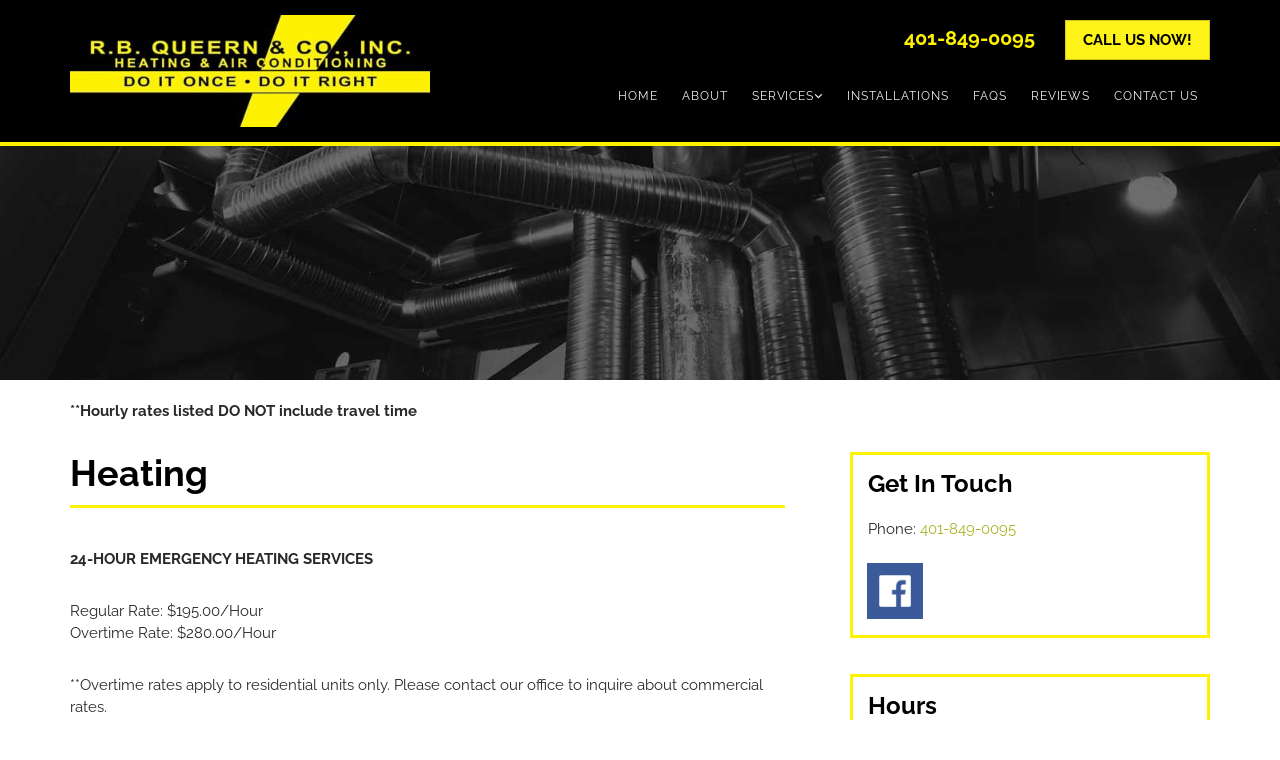

--- FILE ---
content_type: text/html; charset=UTF-8
request_url: http://www.rbqueern.com/services/heating
body_size: 16645
content:
<!DOCTYPE html> <html lang="en" data-currency="EUR" data-lang="en" data-countrycode="en_US" data-rHash="5f380dd5afc315cd628376c8fa76f0ff" dir="auto"> <head> <meta charset="UTF-8"/> <title>Heating services, Portsmouth, RI | R.B. Queern &amp; Co., Inc.</title><meta name="keywords" content="R.B. Queern &amp; Co., Inc."><meta name="description" content="R.B. Queern &amp; Co., Inc. can provide residential, commercial, and industrial heating services that will keep you warm, year round."><meta property="og:type" content="website"><meta property="og:title" content="Heating services, Portsmouth, RI | R.B. Queern & Co., Inc."><meta property="og:url" content="http://www.rbqueern.com/services/heating"><meta property="og:description" content="R.B. Queern & Co., Inc. can provide residential, commercial, and industrial heating services that will keep you warm, year round."><meta property="og:image" content="http://www.rbqueern.com/uploads/Zz3pZQNM/homepage-heating.jpg"><link rel='canonical' href='http://www.rbqueern.com/services/heating'/><!-- Mono global site tag (gtag.js) - Google Analytics --> <script async src='https://www.googletagmanager.com/gtag/js?id=G-8JEYWQF9F0'></script> <script> window.dataLayer = window.dataLayer || []; function gtag(){dataLayer.push(arguments);} gtag('js', new Date()); gtag('config', 'G-8JEYWQF9F0', { 'anonymize_ip': true, 'send_page_view': false, 'custom_map': {'dimension1': 'monoSiteId', 'dimension2': 'monoRendering'} }); gtag('event', 'monoAction', { 'monoSiteId': '1244319', 'monoRendering': 'website'}); gtag('event', 'page_view', { 'monoSiteId': '1244319', 'monoRendering': 'website'}); var _mtr = _mtr || []; _mtr.push(['addTracker', function (action) { gtag('event', action, { 'send_to': 'G-8JEYWQF9F0', 'event_label': 'monoAction', 'monoSiteId': '1244319', 'monoRendering': 'website' }); }]); _mtr.push(['addRawTracker', function() { gtag.apply(gtag,arguments); }]); </script><script> (function(i,s,o,g,r,a,m){i['GoogleAnalyticsObject']=r;i[r]=i[r]||function(){ (i[r].q=i[r].q||[]).push(arguments)},i[r].l=1*new Date();a=s.createElement(o), m=s.getElementsByTagName(o)[0];a.async=1;a.src=g;m.parentNode.insertBefore(a,m) })(window,document,'script','//www.google-analytics.com/analytics.js','_mga'); _mga('create', 'UA-129933966-1', 'auto', 'custGa0'); _mga('custGa0.set', 'anonymizeIp', true); _mga('custGa0.send', 'pageview'); var _mtr = _mtr || []; _mga(function() { _mtr.push(['addTracker', function (action) { _mga('custGa0.send', 'event', 'monoAction', action); }]); _mtr.push(['addRawTracker', function() { _mga('custGa0.'.concat(arguments.shift()),arguments); }]); }); </script><meta name="viewport" content="width=device-width, initial-scale=1"><link rel='shortcut icon' type='image/x-icon' href='/uploads/Wbpg9qxt/favicon.ico'/><link rel="preload" href="https://css-fonts.eu.extra-cdn.com/css?family=Roboto:300,500&display=swap" as="style"><link href="https://css-fonts.eu.extra-cdn.com/css?family=Roboto:300,500&display=swap" rel="stylesheet"><link rel="preload" href="https://site-assets.cdnmns.com/606c02160e78242bde96757ba312f54d/css/external-libs.css?1769426905785" as="style" fetchpriority="high"><link rel="stylesheet" href="https://site-assets.cdnmns.com/606c02160e78242bde96757ba312f54d/css/external-libs.css?1769426905785"><style>article,aside,details,figcaption,figure,footer,header,hgroup,main,nav,section,summary{display:block}audio,canvas,video{display:inline-block}audio:not([controls]){display:none;height:0}[hidden]{display:none}html{font-size:100%;-ms-text-size-adjust:100%;-webkit-text-size-adjust:100%}html,button,input,select,textarea{font-family:inherit}body{margin:0}a:focus{outline-width:thin}a:active,a:hover{outline:0}h1{font-size:2em;margin:0.67em 0}h2{font-size:1.5em;margin:0.83em 0}h3{font-size:1.17em;margin:1em 0}h4{font-size:1em;margin:1.33em 0}h5{font-size:0.83em;margin:1.67em 0}h6{font-size:0.67em;margin:2.33em 0}abbr[title]{border-bottom:1px dotted}b,strong{font-weight:bold}blockquote{margin:1em 40px}dfn{font-style:italic}hr{-moz-box-sizing:content-box;box-sizing:content-box;height:0}mark{background:#ff0;color:#000}p,pre{margin:1em 0}code,kbd,pre,samp{font-family:monospace, serif;_font-family:'courier new', monospace;font-size:1em}pre{white-space:pre;white-space:pre-wrap;word-wrap:break-word}q{quotes:none}q:before,q:after{content:'';content:none}small{font-size:80%}sub,sup{font-size:75%;line-height:0;position:relative;vertical-align:baseline}sup{top:-0.5em}sub{bottom:-0.25em}dl,menu,ol,ul{margin:1em 0}dd{margin:0 0 0 40px}menu,ol,ul{padding:0 0 0 40px}nav ul,nav ol{list-style:none;list-style-image:none}img{-ms-interpolation-mode:bicubic}svg:not(:root){overflow:hidden}figure{margin:0}form{margin:0}fieldset{border:1px solid #c0c0c0;margin:0 2px;padding:0.35em 0.625em 0.75em}legend{border:0;padding:0;white-space:normal;*margin-left:-7px}button,input,select,textarea{font-size:100%;margin:0;vertical-align:baseline;*vertical-align:middle}button,input{line-height:normal}[type="submit"]{background-color:transparent}button,select{text-transform:none}button,html input[type="button"],input[type="reset"],input[type="submit"]{-webkit-appearance:button;cursor:pointer;*overflow:visible}button[disabled],html input[disabled]{cursor:default}input[type="checkbox"],input[type="radio"]{box-sizing:border-box;padding:0;*height:13px;*width:13px}input[type="search"]{-webkit-appearance:textfield;-moz-box-sizing:content-box;-webkit-box-sizing:content-box;box-sizing:content-box}input[type="search"]::-webkit-search-cancel-button,input[type="search"]::-webkit-search-decoration{-webkit-appearance:none}button::-moz-focus-inner,input::-moz-focus-inner{border:0;padding:0}textarea{overflow:auto;vertical-align:top}table{border-collapse:collapse;border-spacing:0}*,:before,:after{-webkit-box-sizing:border-box;-moz-box-sizing:border-box;box-sizing:border-box}@font-face{font-family:'FontAwesome';src:url("https://site-assets.cdnmns.com/606c02160e78242bde96757ba312f54d/css/fonts/fa-brands-400.woff2") format("woff2"),url("https://site-assets.cdnmns.com/606c02160e78242bde96757ba312f54d/css/fonts/fa-regular-400.woff2") format("woff2"),url("https://site-assets.cdnmns.com/606c02160e78242bde96757ba312f54d/css/fonts/fa-solid-900.woff2") format("woff2"),url("https://site-assets.cdnmns.com/606c02160e78242bde96757ba312f54d/css/fonts/fa-v4compatibility.woff2") format("woff2"),url("https://site-assets.cdnmns.com/606c02160e78242bde96757ba312f54d/css/fonts/fa-brands-400.ttf") format("truetype"),url("https://site-assets.cdnmns.com/606c02160e78242bde96757ba312f54d/css/fonts/fa-regular-400.ttf") format("truetype"),url("https://site-assets.cdnmns.com/606c02160e78242bde96757ba312f54d/css/fonts/fa-solid-900.ttf") format("truetype"),url("https://site-assets.cdnmns.com/606c02160e78242bde96757ba312f54d/css/fonts/fa-v4compatibility.ttf") format("truetype");font-weight:normal;font-style:normal;font-display:swap}@font-face{font-family:'FontAwesome';src:url("https://site-assets.cdnmns.com/606c02160e78242bde96757ba312f54d/css/fonts/fa-brands-400.woff2") format("woff2"),url("https://site-assets.cdnmns.com/606c02160e78242bde96757ba312f54d/css/fonts/fa-regular-400.woff2") format("woff2"),url("https://site-assets.cdnmns.com/606c02160e78242bde96757ba312f54d/css/fonts/fa-solid-900.woff2") format("woff2"),url("https://site-assets.cdnmns.com/606c02160e78242bde96757ba312f54d/css/fonts/fa-v4compatibility.woff2") format("woff2"),url("https://site-assets.cdnmns.com/606c02160e78242bde96757ba312f54d/css/fonts/fa-brands-400.ttf") format("truetype"),url("https://site-assets.cdnmns.com/606c02160e78242bde96757ba312f54d/css/fonts/fa-regular-400.ttf") format("truetype"),url("https://site-assets.cdnmns.com/606c02160e78242bde96757ba312f54d/css/fonts/fa-solid-900.ttf") format("truetype"),url("https://site-assets.cdnmns.com/606c02160e78242bde96757ba312f54d/css/fonts/fa-v4compatibility.ttf") format("truetype");font-weight:normal;font-style:normal;font-display:swap}header[data-underheaderrow]{position:absolute;left:0;right:0;z-index:5}header.headerFixed{position:fixed;top:0;z-index:5}header#shrunkImage{max-width:100%}header#shrunkImage>div.row{padding-top:8px;padding-bottom:8px}header.shrinking img,header.shrinking>div.row{transition:all 0.3s ease}.row{position:relative;width:100%}.row[data-attr-hide]{display:none}.rowGroup{width:100%;white-space:nowrap;overflow:hidden;display:-ms-flexbox;display:-webkit-flex;display:flex}.rowGroup.rowGroupFixed{width:1170px;margin:0 auto}.rowGroup.rowGroupFixed .row .container-fixed{width:100%}.rowGroup .row{vertical-align:top;white-space:normal;min-width:100%;min-height:100%}.rowGroup .row:last-child{margin-right:0}.no-flexbox .rowGroup .row{display:inline-block}.container{display:-ms-flexbox;display:-webkit-flex;display:flex;-webkit-flex-direction:row;-moz-flex-direction:row;-ms-flex-direction:row;flex-direction:row;-webkit-flex-wrap:wrap;-moz-flex-wrap:wrap;-ms-flex-wrap:wrap;flex-wrap:wrap}.no-flexbox .container{display:block}.no-flexbox .container:before,.no-flexbox .container:after{display:table;content:" "}.no-flexbox .container:after{clear:both}.container-fluid{width:100%}.container-fixed{width:100%}@media only screen and (min-width: 1200px){.container-fixed{max-width:1170px;margin:0 auto}.rowGroup.fullScreenRow .row{min-height:100vh;display:flex}.rowGroup.fullScreenRow.verticalAlignRowTop .row{align-items:flex-start}.rowGroup.fullScreenRow.verticalAlignRowCenter .row{align-items:center}.rowGroup.fullScreenRow.verticalAlignRowBottom .row{align-items:flex-end}.rowGroup .row{height:auto}.row.fullScreenRow{min-height:100vh;display:flex}.row.fullScreenRow.verticalAlignRowTop{align-items:flex-start !important}.row.fullScreenRow.verticalAlignRowCenter{align-items:center !important}.row.fullScreenRow.verticalAlignRowBottom{align-items:flex-end !important}}.container-fixed .container{width:100%}body .designRow{padding:0;margin:0;background-color:transparent}body .designRow>.container>.col{padding:0;margin:0}body.engagementPreviewBody{background-color:#EAEAEA}body.engagementPreviewBody .designRow{display:none}.col{position:relative;padding-left:15px;padding-right:15px}.no-flexbox .col{float:left;display:block}.col:after{content:"";visibility:hidden;display:block;height:0;clear:both}.col.flexCol{display:-ms-flexbox;display:flex;-webkit-flex-direction:column;-moz-flex-direction:column;-ms-flex-direction:column;flex-direction:column}[data-hideheader] header{margin-top:-99999px;position:absolute}[data-hidefooter] footer{margin-top:-99999px;position:absolute}.col-sm-12{width:100%}.col-sm-11{width:91.66667%}.col-sm-10{width:83.33333%}.col-sm-9{width:75%}.col-sm-8{width:66.66667%}.col-sm-7{width:58.33333%}.col-sm-6{width:50%}.col-sm-5{width:41.66667%}.col-sm-4{width:33.33333%}.col-sm-3{width:25%}.col-sm-2{width:16.66667%}.col-sm-1{width:8.33333%}@media only screen and (min-width: 768px){.col-md-12{width:100%}.col-md-11{width:91.66667%}.col-md-10{width:83.33333%}.col-md-9{width:75%}.col-md-8{width:66.66667%}.col-md-7{width:58.33333%}.col-md-6{width:50%}.col-md-5{width:41.66667%}.col-md-4{width:33.33333%}.col-md-3{width:25%}.col-md-2{width:16.66667%}.col-md-1{width:8.33333%}}@media only screen and (min-width: 1200px){.col-lg-12{width:100%}.col-lg-11{width:91.66667%}.col-lg-10{width:83.33333%}.col-lg-9{width:75%}.col-lg-8{width:66.66667%}.col-lg-7{width:58.33333%}.col-lg-6{width:50%}.col-lg-5{width:41.66667%}.col-lg-4{width:33.33333%}.col-lg-3{width:25%}.col-lg-2{width:16.66667%}.col-lg-1{width:8.33333%}}.clear:after,.clear:before{display:table;content:'';flex-basis:0;order:1}.clear:after{clear:both}.lt-ie8 .clear{zoom:1}.hide-overflow{overflow:hidden}.hide-visibility{opacity:0;visibility:hidden}.hidden{display:none !important}.hiddenBG{background-image:none !important}@media only screen and (min-width: 0px) and (max-width: 767px){.hidden-sm{display:none !important}}@media only screen and (min-width: 768px) and (max-width: 1199px){.hidden-md{display:none !important}}@media only screen and (min-width: 1200px){.hidden-lg{display:none !important}}.text-left{text-align:left}.text-center{text-align:center}.text-right{text-align:right}.margin-bottom{margin-bottom:20px}.no-lat-padding{padding-left:0px;padding-right:0px}.no-left-padding{padding-left:0px}.no-right-padding{padding-right:0px}nav .closeBtn{color:#FFF}nav a{display:block}nav a:focus,nav a:focus+.dropIco{position:relative;z-index:1}nav .dropIco{border:none;background:transparent;top:0}nav .dropIco:hover{cursor:pointer}nav .navIcon{vertical-align:middle}@media only screen and (min-width: 768px){nav:before{color:#FFF;font-size:40px;line-height:1em}[data-enablefocusindication] nav:not(.opened-menu) ul li.hasChildren{display:inline-flex}[data-enablefocusindication] nav:not(.opened-menu) ul li.hasChildren ul[id^="navUl"]{overflow:visible}[data-enablefocusindication] nav:not(.opened-menu) ul li.hasChildren ul li.hasChildren{display:block}[data-enablefocusindication] nav:not(.opened-menu) ul li a.dropIco{margin:0 !important;padding:0 !important}nav ul{margin:0;padding:0;position:relative}[data-enablefocusindication] nav ul:not(.navContainer) li.showChildren a.dropIco{position:absolute;top:50%;left:calc(100% - $caretSize)}[data-enablefocusindication] nav ul:not(.navContainer) li.showChildren>ul{opacity:1;transition:0.5s ease-in-out;max-height:1500px}[data-enablefocusindication] nav ul li a.dropIco{background-color:transparent !important;position:absolute;display:inline-block;min-width:10px;height:100%}[data-enablefocusindication] nav ul li a.dropIco:after{display:none}[data-enablefocusindication] nav ul li.hasChildren>ul>li.hasChildren a.dropIco{position:absolute;display:inline-block;top:calc(50% - 5px);right:10px;left:unset;width:10px;height:10px}[data-enablefocusindication] nav ul li.hasChildren>ul>li.hasChildren a.dropIco:after{content:"";font-family:"FontAwesome"}nav ul li{list-style:none;display:inline-block;text-align:left;position:relative}nav ul li a{display:inline-block}nav ul li a:after{content:"";font-family:"FontAwesome";font-size:0.8em;line-height:0.8em;width:10px}nav ul li a:only-child:after{display:none}nav ul li a.dropIco{display:none}nav ul li:hover>ul,nav ul li.hover>ul{display:block;opacity:1;visibility:visible}nav ul>li:focus{z-index:999}nav ul .closeBtn{display:none}nav>ul ul{display:block;opacity:0;visibility:hidden;position:absolute;left:auto;top:100%;margin-top:0;z-index:5;width:auto}nav>ul ul.left{right:100%;left:unset}nav>ul ul.firstSubmenuLeft{right:0}footer nav>ul ul{top:auto;bottom:100%}nav>ul ul .naviLeft li{text-align:end}nav>ul ul li{float:none;display:block;margin-left:0;min-width:220px;position:relative}nav>ul ul li a:after{content:"";position:absolute;right:10px;top:50%;-webkit-transform:translate(0, -50%);-moz-transform:translate(0, -50%);-o-transform:translate(0, -50%);-ms-transform:translate(0, -50%);transform:translate(0, -50%)}nav>ul ul li a.naviLeft+.dropIco{left:10px !important}nav>ul ul li a.naviLeft:after{content:"";position:absolute;left:10px;right:unset;top:50%;-webkit-transform:translate(0, -50%);-moz-transform:translate(0, -50%);-o-transform:translate(0, -50%);-ms-transform:translate(0, -50%);transform:translate(0, -50%)}nav>ul ul a{white-space:normal;display:block}nav>ul ul ul{left:100%;top:0px}}@media (min-width: 768px) and (max-width: 1199px){nav[data-settings*="verticalNav-md=true"]:before{cursor:pointer;content:"";font-family:"FontAwesome"}nav[data-settings*="verticalNav-md=true"] ul{margin:0;padding:0;visibility:visible}nav[data-settings*="verticalNav-md=true"] ul li{text-align:left !important;position:relative;display:block;width:100%}nav[data-settings*="verticalNav-md=true"] ul li.hasChildren>ul>li.hasChildren a.dropIco{height:unset}nav[data-settings*="verticalNav-md=true"] ul li.hasChildren a.dropIco{position:absolute;display:inline-block;margin-top:0 !important;margin-bottom:0 !important;right:0;height:unset}nav[data-settings*="verticalNav-md=true"] ul li.hasChildren a.dropIco:before{content:"";font-family:"FontAwesome"}nav[data-settings*="verticalNav-md=true"] ul li.hasChildren a.dropIco:after{content:'' !important;display:block;position:absolute;margin:0;width:40px;height:40px;top:50%;left:50%;background:transparent;-webkit-transform:translate(-50%, -50%);-moz-transform:translate(-50%, -50%);-o-transform:translate(-50%, -50%);-ms-transform:translate(-50%, -50%);transform:translate(-50%, -50%);z-index:2}nav[data-settings*="verticalNav-md=true"] ul li.hasChildren.showChildren>.dropIco:before{content:""}nav[data-settings*="verticalNav-md=true"] ul li.hasChildren>ul>li.hasChildren a.dropIco{right:1em;top:0 !important;left:unset !important}nav[data-settings*="verticalNav-md=true"] ul a{text-decoration:none;display:block;line-height:1}nav[data-settings*="verticalNav-md=true"] ul a:after{display:none}nav[data-settings*="verticalNav-md=true"] ul a.dropIco[aria-expanded=true] ~ ul{overflow:visible}nav[data-settings*="verticalNav-md=true"] ul a:focus,nav[data-settings*="verticalNav-md=true"] ul a:focus ~ .dropIco{z-index:6}nav[data-settings*="verticalNav-md=true"]>ul{position:fixed;top:0;right:100%;width:20%;height:100%;z-index:99999;background:rgba(0,0,0,0.9);padding-top:50px;overflow-y:scroll}nav[data-settings*="verticalNav-md=true"]>ul ul{max-height:0;margin-left:10px;transition:0.5s cubic-bezier(0, 1, 0.5, 1);overflow:hidden;display:block;position:relative;top:auto;left:auto;right:unset}nav[data-settings*="verticalNav-md=true"]>ul .hasChildren.showChildren>ul{opacity:1;transition:0.5s ease-in-out;max-height:1500px}nav[data-settings*="verticalNav-md=true"]>ul .closeBtn{position:absolute;top:10px;right:10px;font-size:2em;display:inline;width:auto;padding:0.2em}nav[data-settings*="verticalNav-md=true"]>ul .closeBtn:before{content:"×";font-family:"FontAwesome"}nav[data-settings*="verticalNav-md=true"][data-settings*="direction=right"]>ul{right:auto;left:100%}nav[data-settings*="verticalNav-md=true"]>ul{width:50%}}@media (min-width: 1200px){nav[data-settings*="verticalNav-lg=true"]:before{cursor:pointer;content:"";font-family:"FontAwesome"}nav[data-settings*="verticalNav-lg=true"] ul{margin:0;padding:0;visibility:visible}nav[data-settings*="verticalNav-lg=true"] ul li{text-align:left !important;position:relative;display:block;width:100%}nav[data-settings*="verticalNav-lg=true"] ul li.hasChildren>ul>li.hasChildren a.dropIco{height:unset}nav[data-settings*="verticalNav-lg=true"] ul li.hasChildren a.dropIco{position:absolute;display:inline-block;margin-top:0 !important;margin-bottom:0 !important;right:0;height:unset}nav[data-settings*="verticalNav-lg=true"] ul li.hasChildren a.dropIco:before{content:"";font-family:"FontAwesome"}nav[data-settings*="verticalNav-lg=true"] ul li.hasChildren a.dropIco:after{content:'' !important;display:block;position:absolute;margin:0;width:40px;height:40px;top:50%;left:50%;background:transparent;-webkit-transform:translate(-50%, -50%);-moz-transform:translate(-50%, -50%);-o-transform:translate(-50%, -50%);-ms-transform:translate(-50%, -50%);transform:translate(-50%, -50%);z-index:2}nav[data-settings*="verticalNav-lg=true"] ul li.hasChildren.showChildren>.dropIco:before{content:""}nav[data-settings*="verticalNav-lg=true"] ul li.hasChildren>ul>li.hasChildren a.dropIco{right:1em;top:0 !important;left:unset !important}nav[data-settings*="verticalNav-lg=true"] ul a{text-decoration:none;display:block;line-height:1}nav[data-settings*="verticalNav-lg=true"] ul a:after{display:none}nav[data-settings*="verticalNav-lg=true"] ul a.dropIco[aria-expanded=true] ~ ul{overflow:visible}nav[data-settings*="verticalNav-lg=true"] ul a:focus,nav[data-settings*="verticalNav-lg=true"] ul a:focus ~ .dropIco{z-index:6}nav[data-settings*="verticalNav-lg=true"]>ul{position:fixed;top:0;right:100%;width:20%;height:100%;z-index:99999;background:rgba(0,0,0,0.9);padding-top:50px;overflow-y:scroll}nav[data-settings*="verticalNav-lg=true"]>ul ul{max-height:0;margin-left:10px;transition:0.5s cubic-bezier(0, 1, 0.5, 1);overflow:hidden;display:block;position:relative;top:auto;left:auto;right:unset}nav[data-settings*="verticalNav-lg=true"]>ul .hasChildren.showChildren>ul{opacity:1;transition:0.5s ease-in-out;max-height:1500px}nav[data-settings*="verticalNav-lg=true"]>ul .closeBtn{position:absolute;top:10px;right:10px;font-size:2em;display:inline;width:auto;padding:0.2em}nav[data-settings*="verticalNav-lg=true"]>ul .closeBtn:before{content:"×";font-family:"FontAwesome"}nav[data-settings*="verticalNav-lg=true"][data-settings*="direction=right"]>ul{right:auto;left:100%}}nav[data-settings*="vertical=true"]:before{cursor:pointer;content:"";font-family:"FontAwesome"}nav[data-settings*="vertical=true"] ul{margin:0;padding:0;visibility:visible}nav[data-settings*="vertical=true"] ul li{text-align:left !important;position:relative;display:block;width:100%}nav[data-settings*="vertical=true"] ul li.hasChildren>ul>li.hasChildren a.dropIco{height:unset}nav[data-settings*="vertical=true"] ul li.hasChildren a.dropIco{position:absolute;display:inline-block;margin-top:0 !important;margin-bottom:0 !important;right:0;height:unset}nav[data-settings*="vertical=true"] ul li.hasChildren a.dropIco:before{content:"";font-family:"FontAwesome"}nav[data-settings*="vertical=true"] ul li.hasChildren a.dropIco:after{content:'' !important;display:block;position:absolute;margin:0;width:40px;height:40px;top:50%;left:50%;background:transparent;-webkit-transform:translate(-50%, -50%);-moz-transform:translate(-50%, -50%);-o-transform:translate(-50%, -50%);-ms-transform:translate(-50%, -50%);transform:translate(-50%, -50%);z-index:2}nav[data-settings*="vertical=true"] ul li.hasChildren.showChildren>.dropIco:before{content:""}nav[data-settings*="vertical=true"] ul li.hasChildren>ul>li.hasChildren a.dropIco{right:1em;top:0 !important;left:unset !important}nav[data-settings*="vertical=true"] ul a{text-decoration:none;display:block;line-height:1}nav[data-settings*="vertical=true"] ul a:after{display:none}nav[data-settings*="vertical=true"] ul a.dropIco[aria-expanded=true] ~ ul{overflow:visible}nav[data-settings*="vertical=true"] ul a:focus,nav[data-settings*="vertical=true"] ul a:focus ~ .dropIco{z-index:6}nav[data-settings*="vertical=true"]>ul{position:fixed;top:0;right:100%;width:20%;height:100%;z-index:99999;background:rgba(0,0,0,0.9);padding-top:50px;overflow-y:scroll}nav[data-settings*="vertical=true"]>ul ul{max-height:0;margin-left:10px;transition:0.5s cubic-bezier(0, 1, 0.5, 1);overflow:hidden;display:block;position:relative;top:auto;left:auto;right:unset}nav[data-settings*="vertical=true"]>ul .hasChildren.showChildren>ul{opacity:1;transition:0.5s ease-in-out;max-height:1500px}nav[data-settings*="vertical=true"]>ul .closeBtn{position:absolute;top:10px;right:10px;font-size:2em;display:inline;width:auto;padding:0.2em}nav[data-settings*="vertical=true"]>ul .closeBtn:before{content:"×";font-family:"FontAwesome"}nav[data-settings*="vertical=true"][data-settings*="direction=right"]>ul{right:auto;left:100%}@media only screen and (max-width: 767px){nav:not(.horizontal-menu--mobile):before,nav[data-settings*="vertical=true"]:not(.horizontal-menu--mobile):before{content:"";cursor:pointer;font-family:"FontAwesome";padding:10px;line-height:1em}nav:not(.horizontal-menu--mobile) ul,nav[data-settings*="vertical=true"]:not(.horizontal-menu--mobile) ul{margin:0;padding:0}nav:not(.horizontal-menu--mobile) ul li,nav[data-settings*="vertical=true"]:not(.horizontal-menu--mobile) ul li{text-align:left !important;position:relative}nav:not(.horizontal-menu--mobile) ul li.hasChildren .dropIco,nav[data-settings*="vertical=true"]:not(.horizontal-menu--mobile) ul li.hasChildren .dropIco{position:absolute;right:1em;padding-left:15px;padding-right:15px;margin-top:0 !important;margin-bottom:0 !important}nav:not(.horizontal-menu--mobile) ul li.hasChildren .dropIco:before,nav[data-settings*="vertical=true"]:not(.horizontal-menu--mobile) ul li.hasChildren .dropIco:before{content:"";font-family:"FontAwesome"}nav:not(.horizontal-menu--mobile) ul li.hasChildren .dropIco:after,nav[data-settings*="vertical=true"]:not(.horizontal-menu--mobile) ul li.hasChildren .dropIco:after{display:none}nav:not(.horizontal-menu--mobile) ul li.hasChildren.showChildren>.dropIco:before,nav[data-settings*="vertical=true"]:not(.horizontal-menu--mobile) ul li.hasChildren.showChildren>.dropIco:before{content:""}nav:not(.horizontal-menu--mobile) ul li.active>a,nav[data-settings*="vertical=true"]:not(.horizontal-menu--mobile) ul li.active>a{font-weight:600}nav:not(.horizontal-menu--mobile) ul a,nav[data-settings*="vertical=true"]:not(.horizontal-menu--mobile) ul a{text-decoration:none;line-height:1}nav:not(.horizontal-menu--mobile) ul a.dropIco[aria-expanded=true] ~ ul,nav[data-settings*="vertical=true"]:not(.horizontal-menu--mobile) ul a.dropIco[aria-expanded=true] ~ ul{overflow:visible}nav:not(.horizontal-menu--mobile) ul a:focus,nav:not(.horizontal-menu--mobile) ul a:focus ~ .dropIco,nav[data-settings*="vertical=true"]:not(.horizontal-menu--mobile) ul a:focus,nav[data-settings*="vertical=true"]:not(.horizontal-menu--mobile) ul a:focus ~ .dropIco{z-index:6}nav:not(.horizontal-menu--mobile)>ul,nav[data-settings*="vertical=true"]:not(.horizontal-menu--mobile)>ul{position:fixed;right:100%;top:0;width:100%;height:100%;z-index:99999;background:rgba(0,0,0,0.9);padding:50px 0 0 20px;overflow-y:scroll}nav:not(.horizontal-menu--mobile)>ul ul,nav[data-settings*="vertical=true"]:not(.horizontal-menu--mobile)>ul ul{max-height:0;margin-left:10px;transition:0.5s cubic-bezier(0, 1, 0.5, 1);overflow:hidden}nav:not(.horizontal-menu--mobile)>ul ul li a,nav[data-settings*="vertical=true"]:not(.horizontal-menu--mobile)>ul ul li a{line-height:1}nav:not(.horizontal-menu--mobile)>ul .hasChildren.showChildren>ul,nav[data-settings*="vertical=true"]:not(.horizontal-menu--mobile)>ul .hasChildren.showChildren>ul{opacity:1;transition:0.5s ease-in-out;max-height:1500px}nav:not(.horizontal-menu--mobile)>ul .closeBtn,nav[data-settings*="vertical=true"]:not(.horizontal-menu--mobile)>ul .closeBtn{position:absolute;top:19px;right:21px;font-size:2em;display:inline;z-index:1;padding:0.2em}nav:not(.horizontal-menu--mobile)>ul .closeBtn:before,nav[data-settings*="vertical=true"]:not(.horizontal-menu--mobile)>ul .closeBtn:before{content:"×";font-family:"FontAwesome"}nav:not(.horizontal-menu--mobile)[data-settings*="direction=right"]>ul,nav[data-settings*="vertical=true"]:not(.horizontal-menu--mobile)[data-settings*="direction=right"]>ul{left:100%;right:auto}}.locale ul{margin:0;padding:0;display:inline-block;white-space:nowrap;position:relative;z-index:2}.locale ul a{text-decoration:none}.locale ul li{display:none;list-style:none;position:absolute;width:100%}.locale ul li a:before{content:"";font-family:"FontAwesome";font-size:0.8em;margin-right:5px;display:none;vertical-align:bottom}.locale ul li.active{display:block;position:static}.locale ul li.active a:before{display:inline-block}.locale ul li.active:only-child a:before{display:none}.locale ul:hover{z-index:11}.locale ul:hover li{display:block}.locale .locale_touch li:not(.active){display:block}body.noScroll{overflow:hidden;position:fixed}body.safariNoScroll{overflow:hidden}.form input[type="checkbox"]+label{display:inline-block;margin-left:10px;cursor:pointer}.form input[type="checkbox"]+label:before{display:inline-block;vertical-align:middle;left:0;width:1.8em;height:1.8em;font-family:'FontAwesome';font-size:0.8em;text-align:center;line-height:1.7em;margin-right:0.5em;content:'';color:#333;background:#FFF;border:1px solid #ccc;letter-spacing:normal;font-style:normal}.form input[type="checkbox"]:focus+label:before{-webkit-box-shadow:box-shadow(0 0 1px 0.01em #3b99fc);-moz-box-shadow:box-shadow(0 0 1px 0.01em #3b99fc);box-shadow:box-shadow(0 0 1px 0.01em #3b99fc)}.form input[type="checkbox"]:checked+label:before{content:'\f00c'}.image{max-width:100%;height:auto}.row.brandfooter .col{display:block}.row.brandfooter .brandLogoContainer{text-align:right}.row.brandfooter .brandLogoContainer .footerlogo{vertical-align:middle}.row.brandfooter .brandLogoContainer .brandText{display:inline-block;vertical-align:middle}.row.brandfooter .brandTextAlternativeContainer{display:flex;align-items:center;padding-top:6px}.row.brandfooter .brandTextAlternativeContainer a{color:inherit !important}.row.brandfooter .brandTextContainer{width:inherit}.row.brandfooter .brandTextContainer .footerText{color:black}.row.brandfooter .logoOpacity{opacity:66%;width:100px}@media only screen and (max-width: 768px){.row.brandfooter .brandLogoContainer,.row.brandfooter .brandTextContainer{text-align:center}}.row.brandfooter.noPadding{height:40px;display:table;padding:0}.row.brandfooter.noPadding img,.row.brandfooter.noPadding span{display:table-cell;vertical-align:middle}.row.brandfooter.noPadding img.brandingText,.row.brandfooter.noPadding span.brandingText{padding-left:5px}.row.brandfooter .brandedInnerRow{padding:0}.row.brandfooter .brandedTopColumn{margin-bottom:25px}.row.brandheader{z-index:1;box-shadow:0px 0px 5px rgba(0,0,0,0.1)}.row.brandheader .col{display:block;padding-bottom:0}.row.brandheader.noPadding{height:56px;display:flex;justify-content:center;align-items:center;padding:0}.row.brandheader.noPadding .wrapper{display:flex;justify-content:center;align-items:center}.row.brandheader.noPadding .wrapper .brandingLogo{margin-right:24px;padding-right:24px;border-right:1px solid #ECEDEE}.row.brandheader.noPadding .wrapper .brandingLogo img{height:32px}.row.brandheader.noPadding .wrapper .brandingLink{font-size:13px}@media only screen and (max-width: 375px){.row.brandheader .col{display:flex;justify-content:center;align-items:center;padding-bottom:0}.row.brandheader.noPadding{height:100px}.row.brandheader.noPadding .wrapper{flex-wrap:wrap;padding:0 10px 7px 10px}.row.brandheader.noPadding .wrapper .brandingLogo{border-right:none;margin-right:0;padding-right:5px;padding-left:5px}}@media only screen and (min-width: 376px) and (max-width: 426px){.row.brandheader .col{display:flex;justify-content:center;align-items:center;padding-bottom:0}.row.brandheader.noPadding{height:88px}.row.brandheader.noPadding .wrapper{flex-wrap:wrap;padding:0 30px 7px 30px}.row.brandheader.noPadding .wrapper .brandingLogo{border-right:none;margin-right:0;padding-right:5px;padding-left:5px}}@media only screen and (min-width: 427px) and (max-width: 1024px){.row.brandheader .col{display:flex;justify-content:center;align-items:center;padding-bottom:0}.row.brandheader.noPadding .wrapper{flex-wrap:wrap}}.infobar-wrapper{position:fixed;top:0;left:0;display:block;z-index:20;width:100vw;padding:32px;background:rgba(27,27,27,0.95);font-size:13px}.infobar-wrapper .infobar{font-family:'Roboto';width:100vw;text-align:left;display:flex;flex-direction:column;justify-content:center;height:100%}.infobar-wrapper .infobar a{color:#fff}.infobar-wrapper .infobar p{color:#fff;text-align:left;line-height:18px}.infobar-wrapper .infobar .cookie-row{width:calc(100% - 64px);padding:0}.infobar-wrapper .infobar .cookie-row.cookie-row-text{overflow:auto}.infobar-wrapper .infobar h1.cookie-headline,.infobar-wrapper .infobar h4.cookie-headline{color:#fff;font-size:18px;font-weight:500;margin-bottom:8px}.infobar-wrapper .infobar h1.cookie-headline.push-top,.infobar-wrapper .infobar h4.cookie-headline.push-top{margin-top:24px}.infobar-wrapper .infobar p.cookie-description{text-align:left;line-height:1.36;font-size:14px;font-weight:300;max-width:1040px;width:100%;margin-bottom:16px}.infobar-wrapper .infobar p.cookie-readmore{font-size:14px;text-align:left;padding-bottom:12px}.infobar-wrapper .infobar .cookie-checkboxes{width:50%;min-height:47px;padding:16px 0;float:left}.infobar-wrapper .infobar .cookie-checkboxes label{color:#fff;font-size:16px;font-weight:300;margin-right:16px}.infobar-wrapper .infobar .cookie-checkboxes label input{margin-right:8px}.infobar-wrapper .infobar .cookie-buttons{font-weight:500;width:50%;min-height:47px;float:left;text-align:right}.infobar-wrapper .infobar .cookie-buttons a{cursor:pointer}.infobar-wrapper[data-settings*="bottom"]{bottom:0;top:inherit}@media only screen and (max-width: 1199px){.infobar-wrapper .infobar{width:100%}}.infobar-wrapper .infobar-close{position:absolute;top:15px;right:20px;font-size:25px;color:#FFF}.infobar-wrapper a#revoke-consent{font-size:13px;padding:13px 24px;border:1px solid #fff;background:#fff;color:#181818;-webkit-border-radius:3px;-moz-border-radius:3px;-o-border-radius:3px;border-radius:3px}.infobar-wrapper a#infobar-acceptCookiesBtn{display:inline-block;font-size:13px;padding:13px 24px;border:1px solid #fff;background:#fff;color:#181818;-webkit-border-radius:3px;-moz-border-radius:3px;-o-border-radius:3px;border-radius:3px}.infobar-wrapper a#infobar-acceptSelectedCookiesBtn{display:inline-block;font-size:13px;padding:13px 24px;border:1px solid #fff;margin-right:16px;-webkit-border-radius:3px;-moz-border-radius:3px;-o-border-radius:3px;border-radius:3px}.infobar-wrapper a#infobar-donottrack{font-size:13px;padding:13px 24px;border:1px solid #fff;background:#fff;color:#181818;margin-left:18px;float:right;-webkit-border-radius:3px;-moz-border-radius:3px;-o-border-radius:3px;border-radius:3px}@media only screen and (max-width: 992px){.infobar-wrapper{height:100%;overflow:scroll}.infobar-wrapper .infobar .cookie-row{width:100%}.infobar-wrapper .infobar .cookie-checkboxes{float:none;width:100%}.infobar-wrapper .infobar .cookie-checkboxes label{display:block}.infobar-wrapper .infobar .cookie-checkboxes label:first-of-type{margin-bottom:16px}.infobar-wrapper .infobar .cookie-buttons{float:none;width:100%;text-align:left}}.optout-button{position:fixed;bottom:0px;left:2%;z-index:5;width:100px;height:50px;background-color:rgba(163,163,163,0.4);color:white}.rowGroup .row.normalizeSize,.imagelist .slide.normalizeSize,.gallery .slide.normalizeSize,.catalog .slide.normalizeSize,.blog .slide.normalizeSize{opacity:0;padding-left:0;padding-right:0;min-width:0;max-width:0;max-height:0;border:0}@media only screen and (max-width: 768px){.rowGroup .row.normalizeSize,.imagelist .slide.normalizeSize,.gallery .slide.normalizeSize,.catalog .slide.normalizeSize,.blog .slide.normalizeSize{padding-left:0;padding-right:0;min-width:0;max-width:0;border:0}}.osmap .osmap-container,.osmap .map-container{z-index:0}.singleProduct .shopQuantity{float:left;display:inline-block;padding:5px 0}.singleProduct .shopQuantity .description{margin-right:5px}.singleProduct .shopQuantity .decreaseQuantity,.singleProduct .shopQuantity .increaseQuantity{cursor:pointer;width:20px;padding:0 10px;-moz-user-select:-moz-none;-khtml-user-select:none;-webkit-user-select:none;user-select:none}.singleProduct .shopQuantity .decreaseQuantity.outOfStock,.singleProduct .shopQuantity .increaseQuantity.outOfStock{color:#333333;cursor:auto}.singleProduct .shopQuantity .quantity{width:40px;display:inline-block;text-align:center}.cart .prodDetails>span{overflow:visible}.cart .prodDetails .prodQuant,.cart .prodDetails .prodQuantity,.cart .prodDetails .prodPrice{display:inline-block}.cart .prodDetails .prodQuant{padding-right:10px}.cart .prodDetails input.prodQuantity{width:20px;text-align:center;border-radius:3px}.cart .prodDetails .prodPrice{float:right;line-height:2.2em}.cart .prodRemove{padding-top:1em}.checkout .products .product-row .qty{width:auto} </style><!--[if IE 8]><link rel="stylesheet" href="https://site-assets.cdnmns.com/606c02160e78242bde96757ba312f54d/css/grids.css?1769426905785"><!endif]--><style>.h-captcha{display:table;margin-bottom:10px}.hcaptcha-badge{background-color:#fafafa;z-index:2;width:280px;border-radius:4px;border:1px solid #b2bdcc;position:fixed;bottom:70px}.hcaptcha-badge.hide{visibility:hidden}.hcaptcha-badge.bottomleft{left:-210px;display:flex;flex-direction:row-reverse}.hcaptcha-badge.bottomleft .hcaptcha-badge-logo-wrapper{padding:5px 10px 0px 10px;display:flex;align-items:center;flex-direction:column}.hcaptcha-badge.bottomleft .hcaptcha-badge-logo-wrapper .hcaptcha-badge-logo{width:50px;height:50px;background-image:url("https://site-assets.cdnmns.com/606c02160e78242bde96757ba312f54d/css/img/hcaptcha-badge.svg");background-size:cover}.hcaptcha-badge.bottomleft .hcaptcha-badge-logo-wrapper .hcaptcha-badge-text{font-size:10px;font-weight:600}.hcaptcha-badge.bottomleft .hcaptcha-badge-legal{display:block;margin:auto;line-height:18px;font-size:10px;min-width:200px}.hcaptcha-badge.bottomleft:hover{left:2px;cursor:pointer}.hcaptcha-badge.bottomright{right:-210px;display:flex}.hcaptcha-badge.bottomright .hcaptcha-badge-logo-wrapper{padding:5px 10px 0px 10px;display:flex;align-items:center;flex-direction:column}.hcaptcha-badge.bottomright .hcaptcha-badge-logo-wrapper .hcaptcha-badge-logo{width:50px;height:50px;background-image:url("https://site-assets.cdnmns.com/606c02160e78242bde96757ba312f54d/css/img/hcaptcha-badge.svg");background-size:cover}.hcaptcha-badge.bottomright .hcaptcha-badge-logo-wrapper .hcaptcha-badge-text{font-size:10px;font-weight:600}.hcaptcha-badge.bottomright .hcaptcha-badge-legal{display:block;margin:auto;line-height:18px;font-size:10px;min-width:200px}.hcaptcha-badge.bottomright:hover{right:2px;cursor:pointer}.hcaptcha-badge:after{content:'';display:block;width:65px;height:73.6px;background-image:url("https://site-assets.cdnmns.com/606c02160e78242bde96757ba312f54d/css/img/hcaptcha-badge-tool.png");background-size:cover} </style><!--[if IE 8]><link rel="stylesheet" href="https://site-assets.cdnmns.com/606c02160e78242bde96757ba312f54d/css/hcaptcha.css?1769426905785"><![endif]--><style id='style_site'>.module { margin-top:0px; margin-right:0px; margin-bottom:0px; margin-left:0px; padding-top:0px; padding-right:0px; padding-bottom:0px; padding-left:0px;} .headline { font-size:36px; line-height:43.2px; margin-bottom:5px; color:rgb(0, 0, 0); font-style:normal; text-transform:none; letter-spacing:0; border-bottom-width:0px; border-bottom-style:none; border-bottom-color:rgb(0, 0, 0); font-weight:700; margin-top:0px; padding-top:0px; padding-bottom:0px; font-family:Raleway;} .headline a { color:rgb(0, 0, 0);} .headline a:hover { text-decoration:none; color:rgb(33,33,33);} body { -webkit-font-smoothing:antialiased; font-family:Open Sans; background-color:rgb(255, 255, 255);} body a { text-decoration:none; color:rgb(68, 58, 223);} body a:hover { text-decoration:none; color:rgba(242, 242, 242, 0.8);} nav { text-align:right;} nav a:hover { text-decoration:none;} .nav {} nav> ul li a { text-transform:uppercase; border-color:rgb(255, 255, 255); padding-left:12px; padding-top:8px; padding-bottom:8px; padding-right:12px;} nav> ul li> a { font-family:Raleway; color:rgba(236, 236, 236, 1); font-size:12px; letter-spacing:0.08em;} nav> ul li a:hover { color:rgb(0, 0, 0); background-color:rgb(254, 242, 0);} nav> ul li.active> a { border-bottom-color:rgb(0, 0, 0); font-weight:700; color:rgb(0, 0, 0); text-decoration:none; background-color:rgb(254, 242, 0);} nav> ul> li> ul {} nav> ul> li.active> ul li {} nav> ul> li.active> ul li:hover a {} nav> ul> li> ul li { padding:0px;} nav> ul> li> ul li a { border-bottom-color:rgb(0, 0, 0); background-color:rgb(83, 86, 91); padding-top:12px; padding-bottom:12px;} nav> ul> li> ul a { color:rgb(255, 255, 255); text-transform:none;} nav> ul> li> ul a:hover { font-size:12px; color:rgb(255, 255, 255); text-decoration:none;} nav> ul> li> ul li.active> a { font-weight:400; color:#000; background-color:rgba(254, 242, 0, 1);} nav> ul> li> ul li a:hover { border-bottom-color:rgb(0, 0, 0); border-bottom-width:0px; background-color:rgb(134, 138, 145); border-color:rgb(227, 227, 227);} nav> ul> li> ul li:last-child {} .subtitle { font-size:25px; line-height:1.20; margin-bottom:20px;} .subtitle a {} .subtitle a:hover { text-decoration:none;} .preamble { font-size:24px; line-height:28.8px; margin-bottom:20px; color:rgb(0, 0, 0); font-style:normal; text-transform:none; letter-spacing:0; border-bottom-width:0px; border-bottom-style:none; border-bottom-color:rgb(0, 0, 0); font-weight:700; margin-top:0px; padding-top:0px; padding-bottom:0px; font-family:Raleway;} .preamble a { color:rgb(0, 0, 0);} .preamble a:hover { text-decoration:none; color:rgb(33,33,33);} .bodytext { font-size:15px; line-height:22.5px; margin-bottom:30px; color:rgb(41, 41, 41); font-style:normal; text-transform:none; letter-spacing:0; border-bottom-width:0px; border-bottom-style:none; border-bottom-color:rgb(41, 41, 41); font-weight:400; margin-top:0px; padding-top:0px; padding-bottom:0px; font-family:Raleway;} .bodytext a { color:rgb(169, 179, 39); font-size:15px; font-style:normal; text-transform:none; letter-spacing:0; line-height:22.5px; margin-bottom:0px; border-bottom-width:0px; border-bottom-style:none; border-bottom-color:rgb(169, 179, 39); font-weight:400; margin-top:0px; padding-top:0px; padding-bottom:0px;} .bodytext a:hover { text-decoration:none; color:rgb(135, 143, 31);} .smalltext { font-size:14px; line-height:1.50; letter-spacing:0em; margin-bottom:5px;} .smalltext a {} .smalltext a:hover { text-decoration:none;} .lightsmalltext { color:rgba(236, 236, 236, 1); font-size:12px; line-height:1.6em; margin-bottom:5px;} .lightsmalltext a { font-weight:700;} .lightsmalltext a:hover { text-decoration:none;} .button { padding-top:15px; padding-right:25px; padding-bottom:15px; padding-left:25px; margin-bottom:40px; background-color:rgba(236, 236, 236, 1); color:rgba(254, 242, 0, 1); line-height:1.5em; font-size:20px; font-weight:400; border-color:rgba(254, 242, 0, 1); border-top-width:1px; border-right-width:1px; border-bottom-width:1px; border-left-width:1px;} .button:hover { text-decoration:none; background-color:rgba(254, 242, 0, 1); color:rgba(236, 236, 236, 1); border-color:rgba(236, 236, 236, 1);} .button2 { font-size:20px; margin-bottom:40px; color:rgba(236, 236, 236, 1); border-color:rgba(236, 236, 236, 1); line-height:1.5em; background-color:rgba(254, 242, 0, 1); padding-top:15px; padding-right:25px; padding-bottom:15px; padding-left:25px; border-top-width:1px; border-right-width:1px; border-bottom-width:1px; border-left-width:1px;} .button2:hover { color:rgba(254, 242, 0, 1); background-color:rgba(236, 236, 236, 1); text-decoration:none;} .button3 { font-size:20px; margin-bottom:40px; color:rgba(236, 236, 236, 1); line-height:1.50em; background-color:rgba(0, 0, 0, 0); border-color:rgba(236, 236, 236, 1); padding-top:15px; padding-right:25px; padding-bottom:15px; padding-left:25px; border-top-width:1px; border-right-width:1px; border-bottom-width:1px; border-left-width:1px;} .button3:hover { color:rgba(254, 242, 0, 1); background-color:rgba(236, 236, 236, 1); border-color:rgba(0, 0, 0, 0); text-decoration:none;} .crmlogin .submitBtn { padding-top:15px; padding-right:25px; padding-bottom:15px; padding-left:25px; background-color:rgb(3, 3, 3); color:rgb(255,255,255); margin-top:15px; margin-bottom:0px; margin-left:auto; margin-right:auto; line-height:1.5em;} .crmlogin .submitBtn:hover { text-decoration:none; background-color:rgb(102, 102, 102);} .crmlogin .logoutBtn { padding-top:15px; padding-right:25px; padding-bottom:15px; padding-left:25px; background-color:rgb(3, 3, 3); color:rgb(255,255,255); margin-top:15px; margin-bottom:0px; margin-left:auto; margin-right:auto; line-height:1.5em;} .crmlogin .logoutBtn:hover { text-decoration:none; background-color:rgb(102, 102, 102);} .crmUserpage .button { padding-top:15px; padding-right:25px; padding-bottom:15px; padding-left:25px; background-color:rgb(3, 3, 3); color:rgb(255,255,255); margin-top:15px; margin-bottom:0px; margin-left:auto; margin-right:auto; line-height:1.5em;} .crmUserpage .button:hover { text-decoration:none; background-color:rgb(102, 102, 102);} .form { margin-bottom:40px;} .form label { padding-bottom:0px; margin-bottom:5px; line-height:1.2em; font-size:15px; font-family:Raleway; color:rgb(0, 0, 0);} .form input[type=text],.form textarea,.form select { border-radius:0px; border-color:rgb(221, 221, 221); color:rgb(0, 0, 0); font-size:14px; padding-top:10px; padding-right:10px; padding-bottom:10px; padding-left:10px; margin-top:0px; margin-right:0px; margin-bottom:0px; margin-left:0px; border-top-width:1px; border-left-width:1px; border-bottom-width:1px; border-right-width:1px; font-family:Raleway; background-color:rgb(255, 255, 255);} .form input[type=submit] { margin-top:5px; margin-left:5px; font-family:Raleway; font-size:15px; font-weight:700; text-transform:none; color:rgb(255, 255, 255); padding-top:8px; padding-bottom:8px; padding-left:25px; padding-right:25px; margin-bottom:5px; margin-right:5px; background-color:rgb(0, 0, 0); border-color:rgb(255, 255, 255); border-top-width:0px; border-left-width:0px; border-bottom-width:0px; border-right-width:0px; border-radius:0px; float:right; width:100%;} .form input[type=submit]:hover { background-color:rgb(33,33,33); color:rgb(255, 255, 255); border-color:rgb(80, 80, 80);} .form .g-recaptcha { margin-top:10px; margin-bottom:10px;} .form input[type=checkbox]+span,.form input[type=radio]+span,.form .form_option input[type=checkbox]+label:not([class*="optin"]) { font-size:12px; line-height:1.6em; margin-left:10px; margin-bottom:20px; margin-right:20px;} .text {} .image + .hoverOverlay .hoverIcon { background-color:rgba(0, 0, 0, 0.51);} .search .searchicon { color:rgb(246, 246, 246); width:16px; height:16px; font-size:16px; margin-bottom:0px;} .map { margin-top:20px; margin-right:0px; margin-bottom:0px; margin-left:0px; padding-top:0px; padding-right:0px; padding-bottom:0px; padding-left:0px;} .gallery {} .gallery .pics .caption { color:rgba(242, 242, 242, 0.8);} .row { margin-top:0px; margin-right:0px; margin-bottom:0px; margin-left:0px; padding-top:0px; padding-right:0px; padding-bottom:0px; padding-left:0px;} .col { margin-top:0px; margin-right:0px; margin-bottom:0px; margin-left:0px; padding-top:0px; padding-right:15px; padding-bottom:0px; padding-left:15px;} .custom1 { font-family:Raleway; color:#fef200; font-size:20px; text-align:center;} .custom1 a { font-weight:700; color:#fef200;} .custom1 a:hover { color:#fef200;} .custom2 { font-family:Raleway; font-size:15px; line-height:1.5em; text-align:center;} .custom3 {} .custom3 a {} .custom3 a:hover {} .custom4 { color:rgb(255, 255, 255); font-size:20px; font-style:normal; text-transform:none; letter-spacing:0; line-height:30px; margin-bottom:0px; border-bottom-width:0px; border-bottom-style:none; border-bottom-color:rgb(255, 255, 255); font-weight:700; margin-top:0px; padding-top:0px; padding-bottom:0px; font-family:Raleway;} .custom4 a { color:rgb(254, 242, 0); font-family:Raleway; text-transform:none; font-weight:700;} .custom4 a:hover { color:rgb(203, 194, 0);} .custom5 { color:rgb(0, 0, 0); font-size:24px; font-style:normal; text-transform:none; letter-spacing:0; line-height:28.8px; margin-bottom:20px; border-bottom-width:0px; border-bottom-style:none; border-bottom-color:rgb(0, 0, 0); font-weight:700; margin-top:0px; padding-top:0px; padding-bottom:0px; font-family:Raleway;} .custom5 a { color:rgb(0, 0, 0);} .custom5 a:hover { color:rgb(33,33,33);} .custom6 { color:rgb(169, 179, 39); font-size:15px; font-style:normal; text-transform:none; letter-spacing:0; line-height:22.5px; margin-bottom:0px; border-bottom-width:0px; border-bottom-style:none; border-bottom-color:rgb(169, 179, 39); font-weight:400; margin-top:0px; padding-top:0px; padding-bottom:0px; font-family:Raleway;} .custom6 a { color:rgb(169, 179, 39);} .custom6 a:hover { color:rgb(33,33,33);} .custom7 {} .custom7 a {} .custom7 a:hover {} .custom8 {} .custom8 a {} .custom8 a:hover {} .custom9 {} .custom9 a {} .custom9 a:hover {} .custom10 {} .custom10 a {} .custom10 a:hover {} .smallsubtitle { font-weight:700; font-size:24px; line-height:1.25em; text-transform:uppercase;} .smallsubtitle a:hover { text-decoration:none;} .spottext {} .spottext a {} .spottext a:hover { text-decoration:none;} .darkspottext {} .darkspottext a {} .darkspottext a:hover { text-decoration:none;} .footertext { font-size:12px; line-height:18px; margin-bottom:0px; color:rgb(255, 255, 255); font-style:normal; text-transform:uppercase; letter-spacing:1px; border-bottom-width:0px; border-bottom-style:none; border-bottom-color:rgb(255, 255, 255); font-weight:400; font-family:Raleway;} .footertext a { color:rgb(255, 255, 255); font-weight:400; font-family:Raleway; text-transform:uppercase;} .footertext a:hover { text-decoration:none; color:rgb(204, 204, 204);} .companyname { font-size:16px; line-height:1.20; letter-spacing:0.05em; margin-bottom:10px; color:rgb(246, 246, 248);} .companyname a { text-decoration:none;} .companyname a:hover {} .smallspottext { font-size:30px; line-height:1.50; margin-bottom:20px;} .lightsmallspottext { font-size:30px; line-height:1.50; margin-bottom:20px;} .lightheadline { font-size:35px; line-height:1.50; margin-bottom:20px; color:rgba(236, 236, 236, 1);} .lightpreamble { color:rgba(236, 236, 236, 1); font-size:18px; line-height:1.50; margin-bottom:20px;} .lightsubtitle { font-size:25px; line-height:1.50; margin-bottom:20px; color:rgba(236, 236, 236, 1);} .lightsmallsubtitle { font-size:24px; line-height:1.40; color:rgba(236, 236, 236, 1);} .lightbodytext { font-size:15px; line-height:22.5px; margin-bottom:30px; color:rgba(255, 255, 255); font-style:normal; text-transform:none; letter-spacing:0; border-bottom-width:0px; border-bottom-style:none; border-bottom-color:rgb(41, 41, 41); font-weight:400; margin-top:0px; padding-top:0px; padding-bottom:0px; font-family:Raleway;} .lightbodytext a { color:rgb(169, 179, 39); font-size:15px; font-style:normal; text-transform:none; letter-spacing:0; line-height:22.5px; margin-bottom:0px; border-bottom-width:0px; border-bottom-style:none; border-bottom-color:rgb(169, 179, 39); font-weight:400; margin-top:0px; padding-top:0px; padding-bottom:0px; font-family:Raleway;} .lightbodytext a:hover { text-decoration:none; color:rgb(135, 143, 31);} .locale { text-align:right;} .locale ul li a { transition:all 0.25s ease-in 0s; color:rgba(236, 236, 236, 1);} .locale ul li { background-color:rgb(69, 69, 69); padding-top:5px; padding-right:15px; padding-bottom:5px; padding-left:15px;} .divider { display:table; margin-left:auto; margin-right:auto; border-top-width:1px; border-color:rgba(0, 0, 0, 0.0980392); width:100%;} .socialmedia { text-align:left; font-size:19px;} .socialmedia li { margin-left:10px;} .socialmedia li a { color:rgba(41, 41, 41, 1); width:30px; height:30px;} .socialmedia li a:hover { color:rgba(255, 255, 255, 0.8); text-decoration:none;} .paymenticons li { margin-left:5px; margin-bottom:5px; padding-bottom:40px;} .linklist { margin-bottom:0px; margin-top:0px; padding-left:0px;} .linklist a { margin-bottom:1px; background-color:rgb(242, 242, 242); padding-top:10px; padding-right:10px; padding-bottom:10px; padding-left:10px;} .iconlist li { background-color:rgb(255, 0, 0); width:45px; height:45px; color:rgba(236, 236, 236, 1);} .iconlist .iconItem { font-size:24px;} .iconlist li a { color:rgba(236, 236, 236, 1);} .iconlist li a:hover { color:rgba(236, 236, 236, 1); text-decoration:none;} .breadcrumb li a { margin-bottom:10px; margin-left:10px; margin-right:10px;} .scrollIcon { width:35px; height:35px;} .scrollIcon span:before { color:rgba(236, 236, 236, 1);} .accordion .itemIcon {} .accordion .itemTitle { padding-top:10px; padding-bottom:10px; padding-left:20px; padding-right:20px; color:rgb(254, 242, 0); font-family:Raleway; font-weight:400; font-size:15px; background-color:rgb(0, 0, 0); border-color:rgb(204, 204, 204); border-top-width:1px; border-bottom-width:1px; border-left-width:1px; border-right-width:1px; margin-top:3px; margin-bottom:0px; text-transform:none;} .accordion .itemContent { background-color:rgba(0, 0, 0, 0); padding-top:20px; padding-bottom:20px; padding-left:20px; padding-right:20px; border-color:rgb(41, 41, 41) rgb(204, 204, 204) rgb(204, 204, 204); border-top-width:0px; border-bottom-width:1px; border-left-width:1px; border-right-width:1px; color:rgb(41, 41, 41);} .blog .shortDescription { color:rgba(254, 242, 0, 1); font-size:15px; line-height:1.40em;} .blog .shortDescription:hover { color:rgba(254, 242, 0, 1);} .blog li { background-color:rgba(236, 236, 236, 1);} .blog li .textContainer { padding-bottom:25px; padding-left:25px; padding-right:25px;} .blog .title { color:rgba(254, 242, 0, 1); font-size:20px; line-height:1.3em; text-transform:uppercase; font-weight:800;} .blog .title:hover { color:rgba(254, 242, 0, 1);} .blog .details { color:rgb(106, 108, 110); font-size:15px; line-height:1.5em;} .blog .details:hover { color:rgb(80, 82, 84);} .blog .postImg { padding-top:25px; padding-left:25px; padding-right:25px; padding-bottom:15px;} .blog .arrow { width:15px; height:70px; color:rgba(236, 236, 236, 1); background-color:rgb(106, 108, 110); font-size:25px;} .blog .arrow:hover { color:rgba(236, 236, 236, 1); background-color:rgb(106, 108, 110);} .blog .readMore {} .blog .readMore:hover {} .singlePost { margin-top:50px; margin-bottom:50px;} .arrow { width:35px; height:35px; color:rgba(236, 236, 236, 1); background-color:rgb(3, 3, 3); font-size:31px; border-top-left-radius:3px; border-top-right-radius:3px; border-bottom-right-radius:3px; border-bottom-left-radius:3px;} .arrow:hover { background-color:rgb(102, 102, 102);} .arrow.arrowBefore { left:0px; right:0px;} .arrow.arrowAfter { left:auto; right:0px;} ul.dots { bottom:10px;} .dots li { height:17px; width:17px; border-color:rgba(236, 236, 236, 1); border-top-width:1px; border-right-width:1px; border-bottom-width:1px; border-left-width:1px; border-top-left-radius:100px; border-top-right-radius:100px; border-bottom-right-radius:100px; border-bottom-left-radius:100px; background-color:rgb(3, 3, 3);} .dots li:hover { background-color:rgb(102, 102, 102);} .dots li.active { background-color:rgba(236, 236, 236, 1); border-color:rgba(242, 242, 242, 0.8);} .brandfooter { padding-bottom:25px;} @media only screen and (max-width:1199px) {.module { margin-top:0px; margin-right:0px; margin-bottom:0px; margin-left:0px; padding-top:0px; padding-right:0px; padding-bottom:0px; padding-left:0px;} nav:hover { text-decoration:none;} nav> ul li a { padding-left:8px; padding-right:8px;} nav> ul .closeBtn { position:absolute; top:19px; right:21px; font-size:35px; display:inline; color:rgba(242, 242, 242, 0.8);} nav:before { font-size:26px;} nav.opened-menu> ul {} .col { margin-top:0px; margin-right:0px; margin-bottom:0px; margin-left:0px; padding-top:0px; padding-right:15px; padding-bottom:0px; padding-left:15px;} .row { margin-top:0px; margin-right:0px; margin-bottom:0px; margin-left:0px; padding-top:0px; padding-right:0px; padding-bottom:0px; padding-left:0px;} .button { padding-top:15px; padding-right:25px; padding-bottom:15px; padding-left:25px; margin-bottom:40px;} .button:hover {} .button2 { padding-top:15px; padding-right:25px; padding-bottom:15px; padding-left:25px; margin-bottom:40px;} .button2:hover {} .button3 { padding-top:15px; padding-right:25px; padding-bottom:15px; padding-left:25px; margin-bottom:40px;} .button3:hover {} .custom4 {} .custom4 a {} .custom4 a:hover {} .custom1 {} .custom1 a {} .custom1 a:hover {} .custom3 {} .custom3 a {} .custom3 a:hover {} body {} body a {} body a:hover {} .text {} .headline { font-size:35px; line-height:1.50; margin-bottom:20px;} .headline a {} .headline a:hover {} .lightheadline { font-size:35px; line-height:1.50; margin-bottom:20px; color:rgba(236, 236, 236, 1);} .subtitle { font-size:25px; line-height:1.50; margin-bottom:20px;} .subtitle a {} .subtitle a:hover {} .lightsubtitle { font-size:25px; line-height:1.50; margin-bottom:20px;} .preamble { font-size:18px; line-height:1.50; margin-bottom:20px;} .preamble a {} .preamble a:hover {} .lightpreamble { color:rgba(236, 236, 236, 1); font-size:18px; line-height:1.50; margin-bottom:20px;} .bodytext { font-size:15px; line-height:1.50; margin-bottom:20px;} .bodytext a {} .bodytext a:hover {} .lightbodytext { font-size:15px; line-height:1.50; margin-bottom:20px; color:rgba(236, 236, 236, 1);} .smallsubtitle {} .smallsubtitle a {} .smallsubtitle a:hover {} .smalltext {} .smalltext a {} .smalltext a:hover {} .spottext {} .spottext a {} .spottext a:hover {} .darkspottext {} .darkspottext a {} .darkspottext a:hover {} .smallspottext { font-size:30px; line-height:1.50; margin-bottom:20px;} .smallspottext a {} .smallspottext a:hover {} .lightsmallspottext { font-size:30px; line-height:1.50; margin-bottom:20px;} .lightsmallspottext a {} .lightsmallspottext a:hover {} .companyname { font-size:16px; line-height:1.20; letter-spacing:0.05em; margin-bottom:10px;} .companyname a {} .companyname a:hover {} .footertext {} .footertext a {} .footertext a:hover {} }@media only screen and (max-width:767px) {.module { margin-top:0px; margin-right:0px; margin-bottom:0px; margin-left:0px; padding-top:0px; padding-right:0px; padding-bottom:0px; padding-left:0px;} nav:hover { text-decoration:none;} nav.opened-menu> ul { background-color:rgb(246, 246, 246); padding-left:20px; padding-top:60px; padding-right:20px; padding-bottom:40px;} nav> ul li a { font-size:20px; color:rgba(242, 242, 242, 0.8); padding-left:20px; padding-top:20px; padding-bottom:20px; padding-right:20px;} nav> ul li.active> a { font-size:20px; padding-top:20px; padding-bottom:20px; padding-left:20px; padding-right:20px; font-weight:400; background-color:rgb(234, 234, 234);} nav> ul li:hover a {} nav> ul> li> ul li a { padding-left:15px; padding-top:15px; padding-bottom:15px; padding-right:15px;} nav> ul> li> ul a { color:rgba(242, 242, 242, 0.8);} nav> ul> li> ul a:hover { font-size:20px;} nav> ul> li> ul li a:hover { background-color:rgb(234,234,234);} nav> ul> li> ul li.active> a { font-weight:400; color:rgba(242, 242, 242, 0.8); background-color:rgb(234,234,234);} nav> ul li> a { color:#000;} nav> ul .closeBtn { color:#000;} nav.opened-menu> ul { padding-left:20px; padding-top:60px; padding-bottom:20px; padding-right:20px;} nav:before { color:rgba(254, 242, 0, 1);} nav:hover:before { color:rgba(254, 242, 0, 1);} .headline { font-size:30px; line-height:1.50; margin-bottom:20px;} .headline a {} .headline a:hover {} .lightheadline { font-size:30px; line-height:1.50; margin-bottom:20px; color:rgba(236, 236, 236, 1);} .subtitle { font-size:25px; line-height:1.50; margin-bottom:20px;} .subtitle a {} .subtitle a:hover {} .lightsubtitle { font-size:25px; line-height:1.50; margin-bottom:20px;} .smallsubtitle { font-size:20px; line-height:1.40;} .smallsubtitle a {} .smallsubtitle a:hover {} .lightsmallsubtitle { font-size:22px; line-height:1.50; margin-bottom:20px;} .preamble { font-size:20px; line-height:1.50; margin-bottom:20px;} .preamble a {} .preamble a:hover {} .lightpreamble { color:rgba(236, 236, 236, 1); font-size:22px; line-height:1.50; margin-bottom:20px;} .bodytext { font-size:15px; line-height:1.50; margin-bottom:20px;} .bodytext a {} .bodytext a:hover {} .lightbodytext { font-size:15px; line-height:1.50; margin-bottom:20px; color:rgba(236, 236, 236, 1);} .smalltext {} .smalltext a {} .smalltext a:hover {} .text {} .col { margin-right:0px; margin-left:0px;} .row { margin-top:0px; margin-right:0px; margin-bottom:0px; margin-left:0px; padding-top:0px; padding-right:0px; padding-bottom:0px; padding-left:0px;} .form {} .form label {} .form input[type=submit] {} .form input[type=submit]:hover {} .form input[type=text],.form textarea,.form select {} .form .thankYou {} .form input[type=checkbox]+span,.form input[type=radio]+span,.form .form_option input[type=checkbox]+label:not([class*="optin"]) { margin-bottom:10px; margin-right:10px;} .gallery { margin-bottom:20px;} .map {} .image { margin-bottom:20px;} .button { padding-top:15px; padding-right:25px; padding-bottom:15px; padding-left:25px; margin-bottom:40px; font-size:15px;} .button:hover {} .button2 { padding-top:15px; padding-right:25px; padding-bottom:15px; padding-left:25px; margin-bottom:20px; font-size:15px;} .button2:hover {} .button3 { padding-top:15px; padding-right:25px; padding-bottom:15px; padding-left:25px; margin-bottom:40px; font-size:15px;} .button3:hover {} .custom1 {} .custom1 a {} .custom1 a:hover {} .custom2 {} .custom2 a {} .custom2 a:hover {} .custom3 { font-size:15px;} .custom3 a {} .custom3 a:hover {} .custom4 {} .custom4 a {} .custom4 a:hover {} .custom5 {} .custom5 a {} .custom5 a:hover {} .custom6 {} .custom6 a {} .custom6 a:hover {} .custom7 { font-size:20px; line-height:30px;} .custom7 a {} .custom7 a:hover {} .custom8 { font-size:30px; line-height:40px;} .custom8 a {} .custom8 a:hover {} .spottext {} .spottext a {} .spottext a:hover {} .darkspottext {} .darkspottext a {} .darkspottext a:hover {} body {} body a {} body a:hover {} .locale {} .locale ul li a {} .locale ul li a:hover {} .locale ul li.active a {} .locale ul li {} .locale ul li:hover {} .locale ul li.active {} .smallspottext { font-size:20px; line-height:1.50; margin-bottom:20px;} .smallspottext a {} .smallspottext a:hover {} .lightsmallspottext { font-size:20px; line-height:1.50; margin-bottom:20px;} .lightsmallspottext a {} .lightsmallspottext a:hover {} .companyname { font-size:17px; line-height:1.20; letter-spacing:0.05em; margin-bottom:10px;} .companyname a {} .companyname a:hover {} .footertext { font-size:14px; line-height:1.50;} .footertext a {} .footertext a:hover {} .socialmedia { text-align:center; font-size:22px; margin-top:10px; margin-bottom:10px;} .socialmedia li a { width:35px; height:35px; font-size:18px;} .socialmedia li a:hover {} .socialmedia li { margin-left:5px; margin-right:5px; border-top-left-radius:100px; border-top-right-radius:100px; border-bottom-left-radius:100px; border-bottom-right-radius:100px;} .socialmedia li:hover {} .arrow { width:25px; height:25px; color:rgba(236, 236, 236, 1); font-size:20px; border-top-left-radius:3px; border-top-right-radius:3px; border-bottom-right-radius:3px; border-bottom-left-radius:3px;} .dots li { height:12px; width:12px;} .brandfooter { padding-bottom:10px;} }#r5001 { padding-left:0px; padding-right:0px;} #r5001> .container {} #r9087 { background-color:rgb(0, 0, 0); border-color:#fef200; border-bottom-width:4px;} #m6069 { margin-left:NaNpx; margin-top:15px; margin-bottom:15px; margin-right:NaNpx; padding-left:NaNpx; padding-top:NaNpx; padding-bottom:NaNpx; padding-right:NaNpx;} #c2303 { padding-left:0px;} #m8737 { margin-top:20px; margin-bottom:20px; margin-left:auto; margin-right:0px; float:right; padding-top:8px; padding-right:17px; padding-bottom:8px; padding-left:17px; background-color:rgb(255, 244, 26); color:rgb(0, 0, 0); font-size:15px; font-weight:700; text-transform:uppercase; border-color:rgb(209, 200, 21); border-top-width:1px; border-left-width:1px; border-bottom-width:1px; border-right-width:1px; border-radius:0px; font-family:Raleway;} #m8737:hover { background-color:rgb(209, 200, 21); color:rgb(255, 255, 255); border-color:rgb(80, 80, 80);} #m6000 { border-top-style:none; border-right-style:none; border-bottom-style:none; border-left-style:none; border-radius:0px; border-color:rgb(255, 255, 255); margin-top:30px; margin-right:30px;} #r5002 { background-position:50% 0%; background-repeat:repeat-y;} #r5002> .container {} #r7323 { background-color:rgb(0, 0, 0); padding-top:25px;} #p1400 #r3785 { background-image:url("/uploads/hE9o2KfG/background.jpg"); background-size:cover; background-attachment:scroll; background-position:50% 50%; background-repeat:no-repeat; background-color:rgb(0, 0, 0); margin-top:0px; padding-top:380px; margin-bottom:20px; padding-bottom:0px;} #p1400 #r3785> .container { padding-top:0px; padding-right:0px; padding-left:0px;} #p1400 #c5449 {}#p1400 #r5599 { margin-bottom:0px; padding-bottom:0px;} #p1400 #r5599> .container { padding-right:0px; padding-left:0px;} #p1400 #c9757 { padding-top:0px; padding-bottom:50px; background-color:rgba(0, 0, 0, 0); padding-right:50px;} #p1400 #m4702 { background-color:rgba(0, 0, 0, 0); border-radius:0px; margin-left:0px; margin-right:0px;} #p1400 #m6654 { border-color:rgb(41, 41, 41); border-top-width:0px; border-right-width:0px; border-bottom-width:0px; border-left-width:0px; border-top-style:none; border-right-style:none; border-bottom-style:none; border-left-style:none; padding-top:0px; padding-bottom:0px; padding-left:0px; padding-right:0px; margin-top:0px; margin-bottom:30px; background-color:rgba(0, 0, 0, 0); border-radius:0px; margin-left:0px; margin-right:0px;} #p1400 #m8865 { border-color:rgb(41, 41, 41); border-top-width:0px; border-right-width:0px; border-bottom-width:0px; border-left-width:0px; border-top-style:none; border-right-style:none; border-bottom-style:none; border-left-style:none; padding-top:0px; padding-bottom:0px; padding-left:0px; padding-right:0px; margin-top:0px; margin-bottom:30px; background-color:rgba(0, 0, 0, 0); border-radius:0px; margin-left:0px; margin-right:0px;} #p1400 #m4725 { border-color:rgb(41, 41, 41); border-top-width:0px; border-right-width:0px; border-bottom-width:0px; border-left-width:0px; border-top-style:none; border-right-style:none; border-bottom-style:none; border-left-style:none; padding-top:0px; padding-bottom:0px; padding-left:0px; padding-right:0px; margin-top:0px; margin-bottom:30px; background-color:rgba(0, 0, 0, 0); border-radius:0px; margin-left:0px; margin-right:0px;} #p1400 #m6438 { border-color:rgb(41, 41, 41); border-top-width:0px; border-right-width:0px; border-bottom-width:0px; border-left-width:0px; border-top-style:none; border-right-style:none; border-bottom-style:none; border-left-style:none; padding-top:0px; padding-bottom:0px; padding-left:0px; padding-right:0px; margin-top:0px; margin-bottom:30px; background-color:rgba(0, 0, 0, 0); border-radius:0px; margin-left:0px; margin-right:0px;} #p1400 #m7659 { border-color:rgb(41, 41, 41); border-top-width:0px; border-right-width:0px; border-bottom-width:0px; border-left-width:0px; border-top-style:none; border-right-style:none; border-bottom-style:none; border-left-style:none; padding-top:0px; padding-bottom:0px; padding-left:0px; padding-right:0px; margin-top:0px; margin-bottom:30px; background-color:rgba(0, 0, 0, 0); border-radius:0px; margin-left:0px; margin-right:0px;} #p1400 #m7936 { border-color:rgb(41, 41, 41); border-top-width:0px; border-right-width:0px; border-bottom-width:0px; border-left-width:0px; border-top-style:none; border-right-style:none; border-bottom-style:none; border-left-style:none; padding-top:0px; padding-bottom:0px; padding-left:0px; padding-right:0px; margin-top:0px; margin-bottom:30px; background-color:rgba(0, 0, 0, 0); border-radius:0px; margin-left:0px; margin-right:0px;} #p1400 #m7845 { border-color:rgb(41, 41, 41); border-top-width:0px; border-right-width:0px; border-bottom-width:0px; border-left-width:0px; border-top-style:none; border-right-style:none; border-bottom-style:none; border-left-style:none; padding-top:0px; padding-bottom:0px; padding-left:0px; padding-right:0px; margin-top:0px; margin-bottom:30px; background-color:rgba(0, 0, 0, 0); border-radius:0px; margin-left:0px; margin-right:0px;} #p1400 #m1755 { border-color:rgb(41, 41, 41); border-top-width:0px; border-right-width:0px; border-bottom-width:0px; border-left-width:0px; border-top-style:none; border-right-style:none; border-bottom-style:none; border-left-style:none; padding-top:0px; padding-bottom:0px; padding-left:0px; padding-right:0px; margin-top:0px; margin-bottom:30px; background-color:rgba(0, 0, 0, 0); border-radius:0px; margin-left:0px; margin-right:0px;} #p1400 #m5774 { border-color:rgb(41, 41, 41); border-top-width:0px; border-right-width:0px; border-bottom-width:0px; border-left-width:0px; border-top-style:none; border-right-style:none; border-bottom-style:none; border-left-style:none; padding-top:0px; padding-bottom:0px; padding-left:0px; padding-right:0px; margin-top:0px; margin-bottom:30px; background-color:rgba(0, 0, 0, 0); border-radius:0px; margin-left:0px; margin-right:0px;} #p1400 #m3204 { border-color:rgb(41, 41, 41); border-top-width:0px; border-right-width:0px; border-bottom-width:0px; border-left-width:0px; border-top-style:none; border-right-style:none; border-bottom-style:none; border-left-style:none; padding-top:0px; padding-bottom:0px; padding-left:0px; padding-right:0px; margin-top:0px; margin-bottom:30px; background-color:rgba(0, 0, 0, 0); border-radius:0px; margin-left:0px; margin-right:0px;} #p1400 #m6115 { border-color:rgb(41, 41, 41); border-top-width:0px; border-right-width:0px; border-bottom-width:0px; border-left-width:0px; border-top-style:none; border-right-style:none; border-bottom-style:none; border-left-style:none; padding-top:0px; padding-bottom:0px; padding-left:0px; padding-right:0px; margin-top:0px; margin-bottom:30px; background-color:rgba(0, 0, 0, 0); border-radius:0px; margin-left:40px; margin-right:0px;} #p1400 #m4223 { border-color:rgb(41, 41, 41); border-top-width:0px; border-right-width:0px; border-bottom-width:0px; border-left-width:0px; border-top-style:none; border-right-style:none; border-bottom-style:none; border-left-style:none; padding-top:0px; padding-bottom:0px; padding-left:0px; padding-right:0px; margin-top:0px; margin-bottom:30px; background-color:rgba(0, 0, 0, 0); border-radius:0px; margin-left:0px; margin-right:0px;} #p1400 #m6807 { border-color:rgb(41, 41, 41); border-top-width:0px; border-right-width:0px; border-bottom-width:0px; border-left-width:0px; border-top-style:none; border-right-style:none; border-bottom-style:none; border-left-style:none; padding-top:0px; padding-bottom:0px; padding-left:0px; padding-right:0px; margin-top:0px; margin-bottom:30px; background-color:rgba(0, 0, 0, 0); border-radius:0px; margin-left:0px; margin-right:0px;} #p1400 #m4546 { border-color:rgb(41, 41, 41); border-top-width:0px; border-right-width:0px; border-bottom-width:0px; border-left-width:0px; border-top-style:none; border-right-style:none; border-bottom-style:none; border-left-style:none; padding-top:0px; padding-bottom:0px; padding-left:0px; padding-right:0px; margin-top:0px; margin-bottom:30px; background-color:rgba(0, 0, 0, 0); border-radius:0px; margin-left:40px; margin-right:0px;} #p1400 #m4438 { border-color:rgb(41, 41, 41); border-top-width:0px; border-right-width:0px; border-bottom-width:0px; border-left-width:0px; border-top-style:none; border-right-style:none; border-bottom-style:none; border-left-style:none; padding-top:0px; padding-bottom:0px; padding-left:0px; padding-right:0px; margin-top:0px; margin-bottom:30px; background-color:rgba(0, 0, 0, 0); border-radius:0px; margin-left:0px; margin-right:0px;} #p1400 #m1099 { border-color:rgb(41, 41, 41); border-top-width:0px; border-right-width:0px; border-bottom-width:0px; border-left-width:0px; border-top-style:none; border-right-style:none; border-bottom-style:none; border-left-style:none; padding-top:0px; padding-bottom:0px; padding-left:0px; padding-right:0px; margin-top:0px; margin-bottom:30px; background-color:rgba(0, 0, 0, 0); border-radius:0px; margin-left:0px; margin-right:0px;} #p1400 #m3881 { border-color:rgb(41, 41, 41); border-top-width:0px; border-right-width:0px; border-bottom-width:0px; border-left-width:0px; border-top-style:none; border-right-style:none; border-bottom-style:none; border-left-style:none; padding-top:0px; padding-bottom:0px; padding-left:0px; padding-right:0px; margin-top:0px; margin-bottom:30px; background-color:rgba(0, 0, 0, 0); border-radius:0px; margin-left:0px; margin-right:0px;} #p1400 #c2401 { padding-top:0px; padding-bottom:25px; background-color:rgba(0, 0, 0, 0); border-radius:0px;} #p1400 #m4384 { border-top-style:solid; border-right-style:solid; border-bottom-style:solid; border-left-style:solid; border-radius:0px; border-color:rgb(254, 242, 0); border-left-width:3px; border-top-width:3px; border-bottom-width:3px; border-right-width:3px; margin-bottom:25px; padding-left:15px; padding-top:15px; padding-bottom:65px; padding-right:15px;} #p1400 #m3190 { max-width:15.43%; border-color:rgb(169, 179, 39); margin-left:17px; margin-top:-100px; margin-bottom:55px; margin-right:auto;} #p1400 #m4072 { border-color:rgb(254, 242, 0); border-top-width:3px; border-right-width:3px; border-bottom-width:3px; border-left-width:3px; border-top-style:solid; border-right-style:solid; border-bottom-style:solid; border-left-style:solid; padding-top:15px; padding-bottom:15px; padding-left:15px; padding-right:15px; margin-top:0px; margin-bottom:25px; background-color:rgba(0, 0, 0, 0); border-radius:0px;} #p1400 #m1112 { border-top-style:solid; border-right-style:solid; border-bottom-style:solid; border-left-style:solid; border-radius:0px; border-color:rgb(254, 242, 0); border-left-width:3px; border-top-width:3px; border-right-width:3px; padding-left:15px; padding-top:15px; padding-bottom:1px; padding-right:15px;} #p1400 #m2968 { border-left-width:3px; border-bottom-width:3px; border-right-width:3px; border-color:rgba(254, 242, 0, 1); padding-left:14px; padding-bottom:14px;} @media only screen and (max-width:1199px) {#m6069 { margin-right:auto;} #m1291 { margin-bottom:10px;} #r5002 { margin-bottom:0px; margin-top:0px;} #p1400 #r3785 { margin-top:0px; margin-bottom:40px; padding-bottom:0px; padding-top:250px;} #p1400 #r5599 { margin-top:0px; margin-bottom:0px; padding-bottom:0px; padding-top:0px;} }@media only screen and (max-width:767px) {#m6069 { max-width:70%; margin-left:auto; margin-right:auto;} #m8737 { float:none; width:60%; padding-left:25px; padding-top:15px; padding-bottom:15px; padding-right:25px; text-align:center; margin-left:auto; margin-top:0px; margin-right:auto;} #m6000 { margin-top:0px; margin-bottom:0px; margin-left:0px; margin-right:0px; padding-top:0px; padding-bottom:0px; padding-left:0px; padding-right:0px;} #m1291 { text-align:center;} #p1400 #r3785 { padding-top:150px;} #p1400 #c5449 {}#p1400 #r5599 { margin-top:0px; margin-bottom:0px; padding-bottom:0px; padding-top:0px;} #p1400 #c9757 { padding-bottom:0px; padding-right:15px;} #p1400 #m4702 { margin-top:0px; margin-bottom:0px; margin-left:0px; margin-right:0px; padding-top:0px; padding-bottom:0px; padding-left:0px; padding-right:0px;} #p1400 #m6654 { margin-top:0px; margin-bottom:0px; margin-left:0px; margin-right:0px; padding-top:0px; padding-bottom:0px; padding-left:0px; padding-right:0px;} #p1400 #m8865 { margin-top:0px; margin-bottom:0px; margin-left:0px; margin-right:0px; padding-top:0px; padding-bottom:0px; padding-left:0px; padding-right:0px;} #p1400 #m4725 { margin-top:0px; margin-bottom:0px; margin-left:0px; margin-right:0px; padding-top:0px; padding-bottom:0px; padding-left:0px; padding-right:0px;} #p1400 #m6438 { margin-top:0px; margin-bottom:0px; margin-left:0px; margin-right:0px; padding-top:0px; padding-bottom:0px; padding-left:0px; padding-right:0px;} #p1400 #m7659 { margin-top:0px; margin-bottom:0px; margin-left:0px; margin-right:0px; padding-top:0px; padding-bottom:0px; padding-left:0px; padding-right:0px;} #p1400 #m7936 { margin-top:0px; margin-bottom:0px; margin-left:0px; margin-right:0px; padding-top:0px; padding-bottom:0px; padding-left:0px; padding-right:0px;} #p1400 #m7845 { margin-top:0px; margin-bottom:0px; margin-left:0px; margin-right:0px; padding-top:0px; padding-bottom:0px; padding-left:0px; padding-right:0px;} #p1400 #m1755 { margin-top:0px; margin-bottom:0px; margin-left:0px; margin-right:0px; padding-top:0px; padding-bottom:0px; padding-left:0px; padding-right:0px;} #p1400 #m5774 { margin-top:0px; margin-bottom:0px; margin-left:0px; margin-right:0px; padding-top:0px; padding-bottom:0px; padding-left:0px; padding-right:0px;} #p1400 #m3204 { margin-top:0px; margin-bottom:0px; margin-left:0px; margin-right:0px; padding-top:0px; padding-bottom:0px; padding-left:0px; padding-right:0px;} #p1400 #m6115 { margin-top:0px; margin-bottom:0px; margin-left:0px; margin-right:0px; padding-top:0px; padding-bottom:0px; padding-left:0px; padding-right:0px;} #p1400 #m4223 { margin-top:0px; margin-bottom:0px; margin-left:0px; margin-right:0px; padding-top:0px; padding-bottom:0px; padding-left:0px; padding-right:0px;} #p1400 #m6807 { margin-top:0px; margin-bottom:0px; margin-left:0px; margin-right:0px; padding-top:0px; padding-bottom:0px; padding-left:0px; padding-right:0px;} #p1400 #m4546 { margin-top:0px; margin-bottom:0px; margin-left:0px; margin-right:0px; padding-top:0px; padding-bottom:0px; padding-left:0px; padding-right:0px;} #p1400 #m4438 { margin-top:0px; margin-bottom:0px; margin-left:0px; margin-right:0px; padding-top:0px; padding-bottom:0px; padding-left:0px; padding-right:0px;} #p1400 #m1099 { margin-top:0px; margin-bottom:0px; margin-left:0px; margin-right:0px; padding-top:0px; padding-bottom:0px; padding-left:0px; padding-right:0px;} #p1400 #m3881 { margin-top:0px; margin-bottom:0px; margin-left:0px; margin-right:0px; padding-top:0px; padding-bottom:0px; padding-left:0px; padding-right:0px;} #p1400 #c2401 { padding-top:15px; padding-bottom:15px;} #p1400 #m4384 { margin-bottom:10px; padding-left:10px; padding-top:10px; padding-bottom:10px; padding-right:10px;} #p1400 #m3190 { max-width:15%; margin-left:0px; margin-top:0px; margin-bottom:10px; margin-right:auto;} #p1400 #m4072 { margin-bottom:10px; padding-left:10px; padding-top:10px; padding-bottom:10px; padding-right:10px;} #p1400 #m1112 { padding-left:10px; padding-top:10px; padding-right:10px;} }</style><!--[if lt IE 9]><script src="https://site-assets.cdnmns.com/606c02160e78242bde96757ba312f54d/js/html5shiv.js"></script><script src="https://site-assets.cdnmns.com/606c02160e78242bde96757ba312f54d/js/respond.js"></script><![endif]--><script>if ('serviceWorker' in navigator){navigator.serviceWorker.getRegistrations().then(function(registrations) { for(registration in registrations) { registration.unregister(); }}); }</script><link rel="preconnect" href="https://site-assets.cdnmns.com/" crossorigin><link rel="preconnect" href="https://fonts.prod.extra-cdn.com/" crossorigin><style id='globalCSS'>#m6000 { float: right; } li.bodytext { margin-bottom: 0; } .module.text ul, .module.text ol { padding-left: 15px; } nav { float: right; width: 100%; } .brandfooter { color: rgb(255, 255, 255); font-size: 12px; font-style: normal; text-transform: uppercase; letter-spacing: 1px; line-height: 18px; margin-bottom: 0; border-bottom-width: 0; border-bottom-style: none; border-bottom-color: rgb(255, 255, 255); font-weight: 400; font-family: Raleway; } .brandfooter a { color: rgb(255, 255, 255); font-family: Raleway; text-transform: uppercase; font-weight: 400; } .brandfooter { padding-bottom: 5px; background-color: rgb(0, 0, 0); } .brandfooter * { text-align: center; } li.bodytext { margin-bottom: 0; } li.lightbodytext { margin-bottom: 0; } h1 a:not(.button):not(.thrivehive-button):not([data-track-action="social_link"]):hover { color: rgb(10, 10, 10) !important; } h2 a:not(.button):not(.thrivehive-button):not([data-track-action="social_link"]):hover { color: rgb(10, 10, 10) !important; } h3 a:not(.button):not(.thrivehive-button):not([data-track-action="social_link"]):hover { color: rgb(10, 10, 10) !important; } h4 a:not(.button):not(.thrivehive-button):not([data-track-action="social_link"]):hover { color: rgb(10, 10, 10) !important; } h5 a:not(.button):not(.thrivehive-button):not([data-track-action="social_link"]):hover { color: rgb(10, 10, 10) !important; } h6 a:not(.button):not(.thrivehive-button):not([data-track-action="social_link"]):hover { color: rgb(10, 10, 10) !important; } p a:not(.button):not(.thrivehive-button):not([data-track-action="social_link"]):hover { color: rgb(10, 10, 10) !important; } a.thrivehive-button:hover { text-decoration: underline !important; } p.lightbodytext a:not(.button):not([data-track-action="social_link"]):hover { color: rgb(160, 160, 160) !important; } header .lightbodytext { margin-bottom: 0; } header { position: fixed; z-index: 1000; width: 100%; } [data-istool] header { position: static; z-index: 1000; width: 100%; } .row.singlePost { margin-top: 0; } .row.singlePost .featuredImg { width: 100%; } #m7490 { width: 576px; box-shadow: rgba(0, 0, 0, 0.1) 0 19px 38px 0, rgba(0, 0, 0, 0.02) 0 15px 12px 0; max-width: 100%; } #m1944 { display: table; } #m1664 { width: 576px; box-shadow: rgba(0, 0, 0, 0.1) 0 19px 38px 0, rgba(0, 0, 0, 0.02) 0 15px 12px 0; max-width: 100%; } #m3769 { display: table; } #m6652 { width: 576px; box-shadow: rgba(0, 0, 0, 0.1) 0 19px 38px 0, rgba(0, 0, 0, 0.02) 0 15px 12px 0; max-width: 100%; } #m1134 { display: table; } #m4591 { width: 576px; box-shadow: rgba(0, 0, 0, 0.1) 0 19px 38px 0, rgba(0, 0, 0, 0.02) 0 15px 12px 0; max-width: 100%; } #m7023 { display: table; } #m6908 { width: 576px; box-shadow: rgba(0, 0, 0, 0.1) 0 19px 38px 0, rgba(0, 0, 0, 0.02) 0 15px 12px 0; max-width: 100%; } #m3094 { display: table; } #m5590 { width: 576px; box-shadow: rgba(0, 0, 0, 0.1) 0 19px 38px 0, rgba(0, 0, 0, 0.02) 0 15px 12px 0; max-width: 100%; } #m6235 { display: table; } #m3955 { width: 576px; box-shadow: rgba(0, 0, 0, 0.1) 0 19px 38px 0, rgba(0, 0, 0, 0.02) 0 15px 12px 0; max-width: 100%; } #m7695 { display: table; } #m6536 { width: 576px; box-shadow: rgba(0, 0, 0, 0.1) 0 19px 38px 0, rgba(0, 0, 0, 0.02) 0 15px 12px 0; max-width: 100%; } #m8981 { display: table; } #m7868 { width: 576px; box-shadow: rgba(0, 0, 0, 0.1) 0 19px 38px 0, rgba(0, 0, 0, 0.02) 0 15px 12px 0; max-width: 100%; } #m2386 { display: table; } #m2104 { width: 576px; box-shadow: rgba(0, 0, 0, 0.1) 0 19px 38px 0, rgba(0, 0, 0, 0.02) 0 15px 12px 0; max-width: 100%; } #m6019 { display: table; } #m3620 { width: 576px; box-shadow: rgba(0, 0, 0, 0.1) 0 19px 38px 0, rgba(0, 0, 0, 0.02) 0 15px 12px 0; max-width: 100%; } #m1487 { display: table; } #m4046 { width: 576px; box-shadow: rgba(0, 0, 0, 0.1) 0 19px 38px 0, rgba(0, 0, 0, 0.02) 0 15px 12px 0; max-width: 100%; } #m4855 { display: table; } #m4432 { width: 576px; box-shadow: rgba(0, 0, 0, 0.1) 0 19px 38px 0, rgba(0, 0, 0, 0.02) 0 15px 12px 0; max-width: 100%; } #m4830 { display: table; } #m4365 { width: 576px; box-shadow: rgba(0, 0, 0, 0.1) 0 19px 38px 0, rgba(0, 0, 0, 0.02) 0 15px 12px 0; max-width: 100%; } #m9442 { display: table; } #m3314 { width: 576px; box-shadow: rgba(0, 0, 0, 0.1) 0 19px 38px 0, rgba(0, 0, 0, 0.02) 0 15px 12px 0; max-width: 100%; } #m6280 { display: table; } #m1568 { width: 576px; box-shadow: rgba(0, 0, 0, 0.1) 0 19px 38px 0, rgba(0, 0, 0, 0.02) 0 15px 12px 0; max-width: 100%; } #m8252 { display: table; } #c7053 { height: max-content; } .custom5 { background-color: rgba(0, 0, 0, 0); padding-top: 0; padding-bottom: 0; padding-left: 0; padding-right: 0; margin-left: 0; margin-bottom: 20px; } #c3303 { height: max-content; } #c2350 { height: max-content; } #c3752 { height: max-content; } #c9510 { height: max-content; } #c5581 { height: max-content; } .accordion .itemContent .bodytext { margin-bottom: 0; color: rgb(41, 41, 41) !important; } #c5761 { height: max-content; } #c9746 { height: max-content; } #m3093 { max-width: 750px; } @media only screen and (max-width: 767px) { #m6000 { float: none; text-align: center; margin-top: 20px !important; margin-bottom: 20px !important; margin-left: 0 !important; margin-right: 0 !important; } } @media only screen and (max-width: 1199px) { header { position: static; } } #m5969::after,#m5170::after, #m4702::after,#m4412::after, #m5010::after,#m2371::after, #m4985::after,#m7614::after { border-bottom: 3px solid #fef200; content: ""; display: block; margin: 0 auto 40px; padding-bottom: 5px; width: 100%; } #r7936 .bubble:hover { background: #fef200 !important; } #r7936 .bubble:hover a { color: #000 !important; } #r7936 .homebox { border-top: double 4px #000; } @media only screen and (max-width: 767px) { .brandfooter { padding-bottom: 15px !important; } }</style><style type='text/css'>@import url('https://fonts.googleapis.com/css?family=//fonts.googleapis.com|Montserrat%7CSorts+Mill+Goudy&ver=1.2');</style> <script>window.ASSETSURL='https://site-assets.cdnmns.com/606c02160e78242bde96757ba312f54d';</script></head> <body id="p1400" data-dateformat='m/d/Y' data-deferCSS data-req="lazyload,quicklink"> <div class="skipNavigation"> <a class="skipNavigationLink" aria-label="Skip to content" title="Skip to content" href="javascript:void(0)">Skip to content</a> </div> <div id="r5001" class="row designRow"> <div class="container container-fluid"><div class="col col-sm-12"> <header><div id="r9087" class="row "> <div class="container container-fixed colsStack"><div class="col col-lg-4 col-sm-12 col-md-3 flexCol"><div id="m9621" class="module autospacer"></div> <div class="flexWrap"> <a href="/"  title="Go to frontpage" aria-label="Go to frontpage" class="imageModuleWrap" id="w_m6069" data-track-event="click" data-track-action="internal_link_clicked"> <img src="[data-uri]" alt="Logo, R.B. Queern &amp; Co., Inc." data-author="[company_name]" width="450" height="140" fetchpriority="high"/> <noscript data-lazyload-src="/uploads/Wbpg9qxt/main-logo.jpg" data-lazyload-id="m6069" data-lazyload-class="module image" data-lazyload-alt="Logo, R.B. Queern &amp; Co., Inc." data-req="" data-settings="enablehover=false,showelement=none,hovertransition=slowFadeIn"> <img id="m6069" class="module image" src="/uploads/Wbpg9qxt/main-logo.jpg" alt="Logo, R.B. Queern &amp; Co., Inc." width="450" height="140" data-author="[company_name]" fetchpriority="high"/> </noscript> </a> </div> <div id="m6271" class="module autospacer"></div> </div> <div id="c2303" class="col col-lg-8 col-sm-12 col-md-9"><a data-global="phone"  id="m8737" class="module button" href="tel:+1-401-849-0095"  title="" role="button" data-track-event="click" data-track-action="phone_link"> <span class="buttonLabel labelRight">Call Us Now!</span> </a><div id="m6000" class="module text"><p class="custom1"><a data-global="phone"  href="tel:+1-401-849-0095" data-track-event="click" data-track-action="phone_link">401-849-0095</a></p></div> <nav id="m1291" class="module nav" data-settings="verticalNav-md=false,direction=left,push=false,activeParent=false,verticalNav-sm=true,verticalNav-lg=false" aria-label="Navigation" tabindex="-1"> <ul class="navContainer"><li class=""> <a href="/" data-track-event="click" data-track-action="internal_link_clicked">Home</a> </li><li class=""> <a href="/about" data-track-event="click" data-track-action="internal_link_clicked">About</a> </li><li class=""> <a href="/services" data-track-event="click" data-track-action="internal_link_clicked">Services</a> <ul><li class=" active"> <a href="/services/heating" data-track-event="click" data-track-action="internal_link_clicked">Heating</a> </li><li class=""> <a href="/services/air-conditioning" data-track-event="click" data-track-action="internal_link_clicked">Air Conditioning</a> </li></ul> </li><li class=""> <a href="/installations" data-track-event="click" data-track-action="internal_link_clicked">Installations</a> </li><li class=""> <a href="/faqs" data-track-event="click" data-track-action="internal_link_clicked">FAQs</a> </li><li class=""> <a href="/reviews" data-track-event="click" data-track-action="internal_link_clicked">Reviews</a> </li><li class=""> <a href="/contact-us" data-track-event="click" data-track-action="internal_link_clicked">Contact Us</a> </li></ul> </nav></div> </div> </div> </header><div id="r5002" role="main" class="row designRow"> <div class="container container-fluid"><div class="col col-sm-12"><div id="r3785" class="row "> <div class="container container-fixed colsStack"><div id="c5449" class="col col-md-12 col-sm-12 flexCol"><div id="m1783" class="module autospacer"></div> </div> </div> </div> <div class="row "> <div class="container container-fixed"><div class="col col-sm-12"><div id="m4049" class="module text"><p class="bodytext"><span style="font-weight: bold;">**Hourly rates listed DO NOT include travel time</span></p></div> </div> </div> </div> <div id="r5599" class="row "> <div class="container container-fixed colsStack"><div id="c9757" class="col col-md-8 col-sm-12"><div id="m4702" class="module text"><h1 class="headline" style="text-align: left; text-transform: none; text-decoration: none solid rgb(0, 0, 0); font-size: 36px; font-family: Raleway; font-style: normal; color: rgb(0, 0, 0); line-height: 43.2px; letter-spacing: 0px; font-weight: 700;">Heating</h1></div> <div id="m6654" class="module text"><p class="bodytext" style="text-align: start; text-transform: none; text-decoration: none solid rgb(41, 41, 41); font-size: 15px; font-family: Raleway; font-style: normal; color: rgb(41, 41, 41); line-height: 22.5px; letter-spacing: 0px; font-weight: 400;"><strong style="text-align: start; text-transform: none; text-decoration: none solid rgb(41, 41, 41); font-size: 15px; font-family: Raleway; font-style: normal; color: rgb(41, 41, 41); line-height: 22.5px; letter-spacing: 0px; font-weight: 700;">24-HOUR EMERGENCY HEATING SERVICES</strong></p></div> <div id="m8865" class="module text"><p class="bodytext" style="text-align: start; text-transform: none; text-decoration: none solid #292929; font-size: 15px; font-family: Raleway; font-style: normal; color: #292929; line-height: 22.5px; letter-spacing: 0px; font-weight: 400;">Regular Rate: $195.00/Hour <br style="text-align: start; text-transform: none; text-decoration: none solid #292929; font-size: 15px; font-family: Raleway; font-style: normal; color: #292929; line-height: 22.5px; letter-spacing: 0px; font-weight: 400;">Overtime Rate: $280.00/Hour</p></div> <div id="m4725" class="module text"><p class="bodytext" style="text-align: start; text-transform: none; text-decoration: none solid #292929; font-size: 15px; font-family: Raleway; font-style: normal; color: #292929; line-height: 22.5px; letter-spacing: 0px; font-weight: 400;">**Overtime rates apply to residential units only. Please contact our office to inquire about commercial rates. <br style="text-align: start; text-transform: none; text-decoration: none solid #292929; font-size: 15px; font-family: Raleway; font-style: normal; color: #292929; line-height: 22.5px; letter-spacing: 0px; font-weight: 400;">**Prices are subject to change without notice.<br>**Hourly rates listed include travel time.</p></div> <div id="m6438" class="module text"><p class="bodytext" style="text-align: start; text-transform: none; text-decoration: none solid rgb(41, 41, 41); font-size: 15px; font-family: Raleway; font-style: normal; color: rgb(41, 41, 41); line-height: 22.5px; letter-spacing: 0px; font-weight: 400;"><strong style="text-align: start; text-transform: none; text-decoration: none solid rgb(41, 41, 41); font-size: 15px; font-family: Raleway; font-style: normal; color: rgb(41, 41, 41); line-height: 22.5px; letter-spacing: 0px; font-weight: 700;">RESIDENTIAL MAINTENANCE</strong></p></div> <div id="m7659" class="module text"><p class="bodytext" style="text-align: start; text-transform: none; text-decoration: none solid #292929; font-size: 15px; font-family: Raleway; font-style: normal; color: #292929; line-height: 22.5px; letter-spacing: 0px; font-weight: 400;">Annual Specials: Oil Units $215| Gas Units $195</p></div> <div id="m7936" class="module text"><p class="bodytext" style="text-align: start; text-transform: none; text-decoration: none solid #292929; font-size: 15px; font-family: Raleway; font-style: normal; color: #292929; line-height: 22.5px; letter-spacing: 0px; font-weight: 400;"><strong style="text-align: start; text-transform: none; text-decoration: none solid #292929; font-size: 15px; font-family: Raleway; font-style: normal; color: #292929; line-height: 22.5px; letter-spacing: 0px; font-weight: bold;">ANNUAL MAINTENANCE SPECIALS</strong></p></div> <div id="m7845" class="module text"><p class="bodytext" style="text-align: start; text-transform: none; text-decoration: none solid #292929; font-size: 15px; font-family: Raleway; font-style: normal; color: #292929; line-height: 22.5px; letter-spacing: 0px; font-weight: 400;">Annual Specials are only available to recurring customers. New customers will be eligible to receive these specials during their second consecutive year of scheduled annual service. New customers’ first scheduled maintenance will be a charge of $195.00/hour plus any required parts.</p></div> <div id="m1755" class="module text"><p class="bodytext" style="text-align: start; text-transform: none; text-decoration: none solid #292929; font-size: 15px; font-family: Raleway; font-style: normal; color: #292929; line-height: 22.5px; letter-spacing: 0px; font-weight: 400;">For existing customers, if the labor should exceed the 1 1/2 hours included in the Annual Special, an additional $195.00/hour will be added to the maintenance total. The Annual Special only covers standard nozzle, pump gasket, and filter sizes for oil units.</p></div> <div id="m5774" class="module text"><p class="bodytext" style="text-align: start; text-transform: none; text-decoration: none solid rgb(41, 41, 41); font-size: 15px; font-family: Raleway; font-style: normal; color: rgb(41, 41, 41); line-height: 22.5px; letter-spacing: 0px; font-weight: 400;"><strong style="text-align: start; text-transform: none; text-decoration: none solid rgb(41, 41, 41); font-size: 15px; font-family: Raleway; font-style: normal; color: rgb(41, 41, 41); line-height: 22.5px; letter-spacing: 0px; font-weight: 700;">Prices Include</strong>: These cleaning prices include up to an hour and a half of labor by our heating technicians, along with one nozzle, one pump gasket, and one oil filter (for oil units). The special also includes a full brush and vacuum, and safety and efficiency testing for both oil and gas units.</p></div> <div id="m3204" class="module text"><p class="bodytext" style="text-align: start; text-transform: none; text-decoration: none solid rgb(41, 41, 41); font-size: 15px; font-family: Raleway; font-style: normal; color: rgb(41, 41, 41); line-height: 22.5px; letter-spacing: 0px; font-weight: 400;"><strong style="text-align: start; text-transform: none; text-decoration: none solid rgb(41, 41, 41); font-size: 15px; font-family: Raleway; font-style: normal; color: rgb(41, 41, 41); line-height: 22.5px; letter-spacing: 0px; font-weight: 700;">COMMERCIAL MAINTENANCE</strong> Please contact our office for more information about maintaining commercial equipment. A broken or poorly running furnace or hot water heater can be more than an inconvenience. If not fixed quickly and correctly the damage to your home or condo can be severe and expensive. Our HVAC technicians are trained and certified to repair all major types of heating equipment, including:</p></div> <div id="m6115" class="module text"><ul><li class="bodytext" style="text-align: left; text-transform: none; text-decoration: none solid rgb(41, 41, 41); font-size: 15px; font-family: Raleway; font-style: normal; color: rgb(41, 41, 41); line-height: 22.5px; letter-spacing: 0px; font-weight: 400;">Gas Furnaces</li><li class="bodytext" style="text-align: left; text-transform: none; text-decoration: none solid rgb(41, 41, 41); font-size: 15px; font-family: Raleway; font-style: normal; color: rgb(41, 41, 41); line-height: 22.5px; letter-spacing: 0px; font-weight: 400;">Electric Furnaces</li><li class="bodytext" style="text-align: left; text-transform: none; text-decoration: none solid rgb(41, 41, 41); font-size: 15px; font-family: Raleway; font-style: normal; color: rgb(41, 41, 41); line-height: 22.5px; letter-spacing: 0px; font-weight: 400;">Heat Pumps</li><li class="bodytext" style="text-align: left; text-transform: none; text-decoration: none solid rgb(41, 41, 41); font-size: 15px; font-family: Raleway; font-style: normal; color: rgb(41, 41, 41); line-height: 22.5px; letter-spacing: 0px; font-weight: 400;">Dual Fuel Furnaces</li><li class="bodytext" style="text-align: left; text-transform: none; text-decoration: none solid rgb(41, 41, 41); font-size: 15px; font-family: Raleway; font-style: normal; color: rgb(41, 41, 41); line-height: 22.5px; letter-spacing: 0px; font-weight: 400;">Ductless Systems</li><li class="bodytext" style="text-align: left; text-transform: none; text-decoration: none solid rgb(41, 41, 41); font-size: 15px; font-family: Raleway; font-style: normal; color: rgb(41, 41, 41); line-height: 22.5px; letter-spacing: 0px; font-weight: 400;">And more…</li></ul></div> <div id="m4223" class="module text"><p class="bodytext" style="text-align: start; text-transform: none; text-decoration: none solid rgb(41, 41, 41); font-size: 15px; font-family: Raleway; font-style: normal; color: rgb(41, 41, 41); line-height: 22.5px; letter-spacing: 0px; font-weight: 400;">R.B. Queern Co &amp; Inc. can provide you with an estimate on new heating equipment FREE of charge.</p></div> <div id="m6807" class="module text"><p class="bodytext" style="text-align: start; text-transform: none; text-decoration: none solid rgb(41, 41, 41); font-size: 15px; font-family: Raleway; font-style: normal; color: rgb(41, 41, 41); line-height: 22.5px; letter-spacing: 0px; font-weight: 400;"><strong style="text-align: start; text-transform: none; text-decoration: none solid rgb(41, 41, 41); font-size: 15px; font-family: Raleway; font-style: normal; color: rgb(41, 41, 41); line-height: 22.5px; letter-spacing: 0px; font-weight: 700;">COMPLIMENTARY QUOTES</strong></p></div> <div id="m4546" class="module text"><ul><li class="bodytext" style="text-align: left; text-transform: none; text-decoration: none solid #292929; font-size: 15px; font-family: Raleway; font-style: normal; color: #292929; line-height: 22.5px; letter-spacing: 0px; font-weight: 400;">Oil or gas fired equipment</li><li class="bodytext" style="text-align: left; text-transform: none; text-decoration: none solid #292929; font-size: 15px; font-family: Raleway; font-style: normal; color: #292929; line-height: 22.5px; letter-spacing: 0px; font-weight: 400;">High efficiency Systems</li><li class="bodytext" style="text-align: left; text-transform: none; text-decoration: none solid #292929; font-size: 15px; font-family: Raleway; font-style: normal; color: #292929; line-height: 22.5px; letter-spacing: 0px; font-weight: 400;">Hot water systems</li><li class="bodytext" style="text-align: left; text-transform: none; text-decoration: none solid #292929; font-size: 15px; font-family: Raleway; font-style: normal; color: #292929; line-height: 22.5px; letter-spacing: 0px; font-weight: 400;">Forced hot air systems</li><li class="bodytext" style="text-align: left; text-transform: none; text-decoration: none solid #292929; font-size: 15px; font-family: Raleway; font-style: normal; color: #292929; line-height: 22.5px; letter-spacing: 0px; font-weight: 400;">Heat Pumps</li></ul></div> <div id="m4438" class="module text"><p class="bodytext" style="text-align: start; text-transform: none; text-decoration: none solid rgb(41, 41, 41); font-size: 15px; font-family: Raleway; font-style: normal; color: rgb(41, 41, 41); line-height: 22.5px; letter-spacing: 0px; font-weight: 400;"><strong style="text-align: start; text-transform: none; text-decoration: none solid rgb(41, 41, 41); font-size: 15px; font-family: Raleway; font-style: normal; color: rgb(41, 41, 41); line-height: 22.5px; letter-spacing: 0px; font-weight: 700;">CUSTOM SYSTEMS</strong></p></div> <div id="m1099" class="module text"><p class="bodytext" style="text-align: start; text-transform: none; text-decoration: none solid rgb(41, 41, 41); font-size: 15px; font-family: Raleway; font-style: normal; color: rgb(41, 41, 41); line-height: 22.5px; letter-spacing: 0px; font-weight: 400;">We can work with you and provide a heating system that is customized for your home and tailored to your needs.</p></div> <div id="m3881" class="module text"><p class="bodytext" style="text-align: start; text-transform: none; text-decoration: none solid #292929; font-size: 15px; font-family: Raleway; font-style: normal; color: #292929; line-height: 22.5px; letter-spacing: 0px; font-weight: 400;">For more information concerning our heating services, or to schedule service with us, please call R.B. Queern &amp; Co., Inc. at <a data-global="phone"  style="text-align: start; text-transform: none; text-decoration: none solid #a9b327; font-family: Raleway; font-style: normal; color: #a9b327; line-height: 22.5px; letter-spacing: 0px; font-weight: 400;" href="tel:+1-401-849-0095" data-track-event="click" data-track-action="phone_link">401-849-0095</a> for your FREE estimate.</p></div> </div> <div id="c2401" class="col col-lg-4 col-md-4 col-sm-12"><div id="m4384" class="module text"><h4 class="custom5" style="text-align: start; text-transform: none; text-decoration: none solid #000000; font-size: 24px; font-family: Raleway; font-style: normal; color: #000000; line-height: 28.8px; letter-spacing: 0px; font-weight: bold;">Get In Touch</h4><p class="bodytext" style="text-align: start; text-transform: none; text-decoration: none solid #292929; font-size: 15px; font-family: Raleway; font-style: normal; color: #292929; line-height: 22.5px; letter-spacing: 0px; font-weight: 400;">Phone: <a data-global="phone"  style="text-align: start; text-transform: none; text-decoration: none solid #a9b327; font-size: 15px; font-family: Raleway; font-style: normal; color: #a9b327; line-height: 22.5px; letter-spacing: 0px; font-weight: 400;" href="tel:+1-401-849-0095" data-track-event="click" data-track-action="phone_link">401-849-0095</a></p></div> <a href="https://www.facebook.com/RB-Queern-Co-Inc-337769759600861/" target="_blank" rel="noopener" title="Go to facebook.com/RB-Queern-Co-Inc-337769759600861/" aria-label="Go to facebook.com/RB-Queern-Co-Inc-337769759600861/" class="imageModuleWrap" id="w_m3190" data-track-event="click" data-track-action="link_clicked"> <img src="[data-uri]" alt="Facebook logo" data-author="[company_name]" width="128" height="128" fetchpriority="high"/> <noscript data-lazyload-src="/uploads/DA8bPXEE/Facebook.png" data-lazyload-id="m3190" data-lazyload-class="module image" data-lazyload-alt="Facebook logo" data-req="" data-settings="enablehover=false,showelement=none,hovertransition=slowFadeIn"> <img id="m3190" class="module image" src="/uploads/DA8bPXEE/Facebook.png" alt="Facebook logo" width="128" height="128" data-author="[company_name]" fetchpriority="high"/> </noscript> </a> <div id="m4072" class="module text"><h4 class="custom5" style="text-align: start; text-transform: none; text-decoration: none solid rgb(0, 0, 0); font-size: 24px; font-family: Raleway; font-style: normal; color: rgb(0, 0, 0); line-height: 28.8px; letter-spacing: 0px; font-weight: 700;">Hours</h4><p class="bodytext" style="text-align: start; text-transform: none; text-decoration: none solid rgb(41, 41, 41); font-size: 15px; font-family: Raleway; font-style: normal; color: rgb(41, 41, 41); line-height: 22.5px; letter-spacing: 0px; font-weight: 400;">Sunday: Closed<br style="text-align: start; text-transform: none; text-decoration: none solid rgb(41, 41, 41); font-size: 15px; font-family: Raleway; font-style: normal; color: rgb(41, 41, 41); line-height: 22.5px; letter-spacing: 0px; font-weight: 400;"> Monday: 8:00am – 5:00pm<br style="text-align: start; text-transform: none; text-decoration: none solid rgb(41, 41, 41); font-size: 15px; font-family: Raleway; font-style: normal; color: rgb(41, 41, 41); line-height: 22.5px; letter-spacing: 0px; font-weight: 400;"> Tuesday:&nbsp;8:00am – 5:00pm<br style="text-align: start; text-transform: none; text-decoration: none solid rgb(41, 41, 41); font-size: 15px; font-family: Raleway; font-style: normal; color: rgb(41, 41, 41); line-height: 22.5px; letter-spacing: 0px; font-weight: 400;"> Wednesday:&nbsp;8:00am – 5:00pm<br style="text-align: start; text-transform: none; text-decoration: none solid rgb(41, 41, 41); font-size: 15px; font-family: Raleway; font-style: normal; color: rgb(41, 41, 41); line-height: 22.5px; letter-spacing: 0px; font-weight: 400;"> Thursday:&nbsp;8:00am – 5:00pm<br style="text-align: start; text-transform: none; text-decoration: none solid rgb(41, 41, 41); font-size: 15px; font-family: Raleway; font-style: normal; color: rgb(41, 41, 41); line-height: 22.5px; letter-spacing: 0px; font-weight: 400;"> Friday:&nbsp;8:00am – 5:00pm<br style="text-align: start; text-transform: none; text-decoration: none solid rgb(41, 41, 41); font-size: 15px; font-family: Raleway; font-style: normal; color: rgb(41, 41, 41); line-height: 22.5px; letter-spacing: 0px; font-weight: 400;"> Saturday:&nbsp;Closed</p></div> <div id="m1112" class="module text"><h4 class="custom5" style="text-align: start; text-transform: none; text-decoration: none solid rgb(0, 0, 0); font-size: 24px; font-family: Raleway; font-style: normal; color: rgb(0, 0, 0); line-height: 28.8px; letter-spacing: 0px; font-weight: 700;">Location</h4><p class="bodytext" style="text-align: start; text-transform: none; text-decoration: none solid rgb(41, 41, 41); font-size: 15px; font-family: Raleway; font-style: normal; color: rgb(41, 41, 41); line-height: 22.5px; letter-spacing: 0px; font-weight: 400;">200 Highpoint Ste B7<br style="text-align: start; text-transform: none; text-decoration: none solid rgb(41, 41, 41); font-size: 15px; font-family: Raleway; font-style: normal; color: rgb(41, 41, 41); line-height: 22.5px; letter-spacing: 0px; font-weight: 400;"> Portsmouth, RI 02871</p></div> <div id="m2968" class="module html"><iframe src="https://www.google.com/maps/embed?pb=!1m14!1m8!1m3!1d50320.544534107095!2d-71.25668573660262!3d41.59718348933399!3m2!1i1024!2i768!4f13.1!3m3!1m2!1s0x0%3A0xebf3402e4aba6be1!2sR.B.%20Queern%20%26%20Co.%2C%20Inc.!5e0!3m2!1sen!2sus!4v1625865483501!5m2!1sen!2sus" width="325" height="200" style="border:0;" allowfullscreen="" loading="lazy"></iframe></div> </div> </div> </div> </div> </div> </div> <footer><div id="r7323" class="row "> <div class="container container-fixed colsStack"><div class="col col-lg-12 col-md-12 col-sm-12"><div id="m8553" class="module text"><p class="footertext" style="text-align: center;"><a href="/" data-track-event="click" data-track-action="internal_link_clicked">R.B. Queern &amp; Co., Inc.</a> · 200 High Point Avenue Suite B7<br>Portsmouth · RI 02871</p></div> </div> </div> </div> </footer> <div class="row brandfooter"> <div class="container container-"> <div class="col col-sm-12 text-left"> <p>Copyright &copy; 2026 · Powered by <a rel="nofollow noopener" href="https://localiq.com/" target="_blank" data-track-event="click" data-track-action="link_clicked">LOCALiQ</a></p> </div> </div> </div> </div> </div> </div> <script async nomodule src="https://site-assets.cdnmns.com/606c02160e78242bde96757ba312f54d/js/loader-polyfills.js?1769426905785"></script><script async src="https://site-assets.cdnmns.com/606c02160e78242bde96757ba312f54d/js/loader.js?1769426905785"></script><script type='application/ld+json'>{"@context":"http://schema.org","@type":"LocalBusiness","@id":"http://www.rbqueern.com/#global_business","name":"R.B. Queern & Co., Inc.","address":{"@type":"PostalAddress","streetAddress":"200 High Point Avenue Suite B7","addressLocality":"Portsmouth","addressRegion":"RI","postalCode":"02871","addressCountry":"US"},"email":"michael@rbqueern.com","telephone":"+1-401-849-0095","url":"http://www.rbqueern.com","image":"http://www.rbqueern.com/uploads/Zz3pZQNM/homepage-heating.jpg","logo":"http://www.rbqueern.com/uploads/Wbpg9qxt/main-logo.jpg"}</script><script data-allow='necessary'>var cb=function(){var l=document.createElement('link'); l.rel='stylesheet'; var h=document.getElementById('style_site'); h.parentNode.insertBefore(l, h); l.href='/assets/user-style.css?1764689873';};var raf=window.requestAnimationFrame || window.mozRequestAnimationFrame || window.webkitRequestAnimationFrame || window.msRequestAnimationFrame;if (typeof raf !=='undefined'){raf(cb);}else{if(window.addEventListener){window.addEventListener('load', cb);}else{window.attachEvent('onload', cb);}}</script> </body> </html>

--- FILE ---
content_type: text/plain
request_url: https://www.google-analytics.com/j/collect?v=1&_v=j102&aip=1&a=503742486&t=pageview&_s=1&dl=http%3A%2F%2Fwww.rbqueern.com%2Fservices%2Fheating&ul=en-us%40posix&dt=Heating%20services%2C%20Portsmouth%2C%20RI%20%7C%20R.B.%20Queern%20%26%20Co.%2C%20Inc.&sr=1280x720&vp=1280x720&_u=YADAAEABCAAAACAAI~&jid=715889455&gjid=452865116&cid=911140896.1769523435&tid=UA-129933966-1&_gid=727403542.1769523435&_r=1&_slc=1&z=1060286463
body_size: -542
content:
2,cG-LZ9CZLVRJS